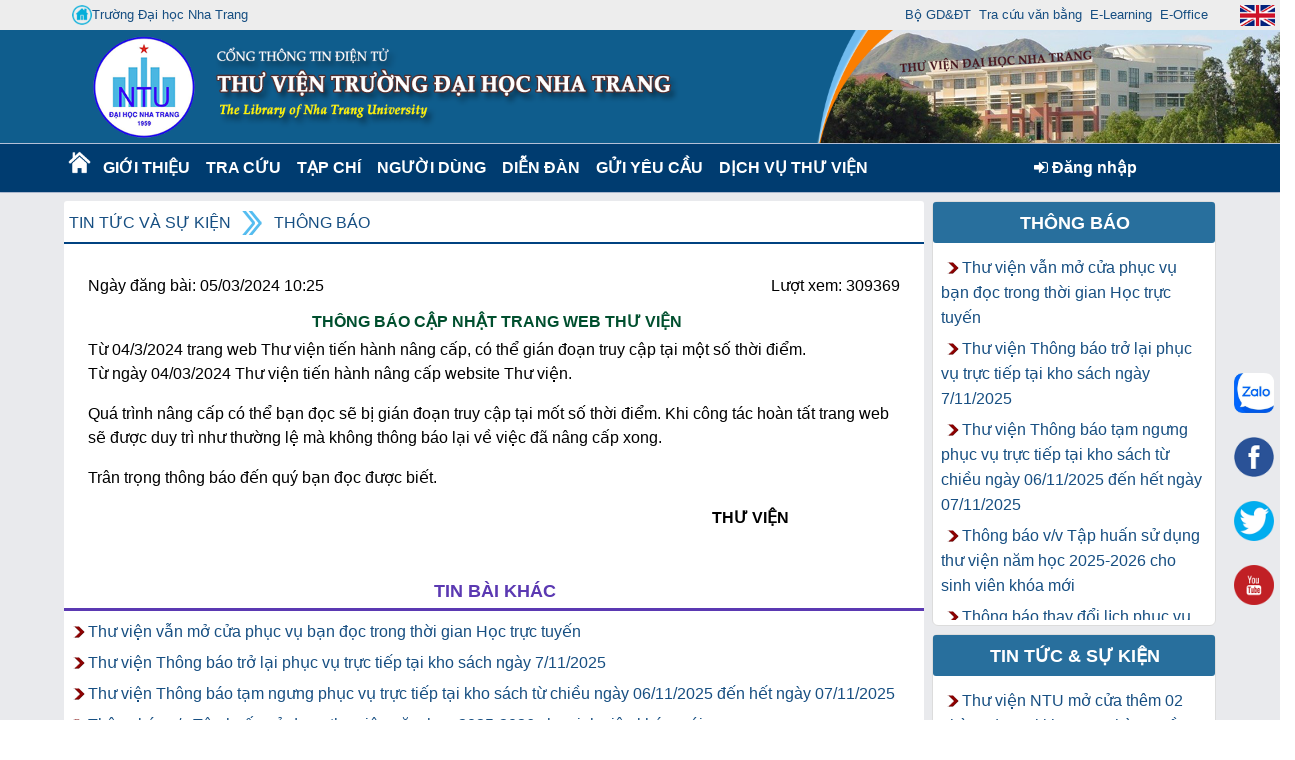

--- FILE ---
content_type: text/html; charset=utf-8
request_url: https://thuvien.ntu.edu.vn/news.aspx?bookid=223&catid=2300&contentid=467
body_size: 37110
content:



<!DOCTYPE html PUBLIC "-//W3C//DTD XHTML 1.0 Transitional//EN" "http://www.w3.org/TR/xhtml1/DTD/xhtml1-transitional.dtd">
<html xmlns="http://www.w3.org/1999/xhtml" lang="vi">
<head id="ctl00_Head1"><meta http-equiv="Content-Type" content="text/html;&#32;charset=UTF-8" /><meta content="IE=edge,chrome=1,firefox=1" /><meta name="viewport" content="width=device-width,&#32;initial-scale=1" /><title>
	
        Thư Viện trường Đại Học Nha Trang
    
</title><link rel="shortcut&#32;icon" href="#" /><link href="App_Themes/ntu.ico" rel="shortcut&#32;icon" type="image/x-icon" /><link href="Content/bootstrap.min.css" rel="stylesheet" /><link href="Content/font-awesome.min.css" rel="stylesheet" />

    <script src="Scripts/jquery-3.6.4.min.js" type="text/javascript"></script>
    <script src="Scripts/Umd/popper.min.js" type="text/javascript"></script>
    <script src="Scripts/bootstrap.min.js" type="text/javascript"></script>

    <link href="Content/dataTables.bootstrap4.min.css" rel="stylesheet" /><link href="Content/responsive.bootstrap4.min.css" rel="stylesheet" />
    <script src="js/jquery.dataTables.min.js" type="text/javascript"></script>
    <script src="js/dataTables.bootstrap4.min.js" type="text/javascript"></script>
    <script src="js/dataTables.responsive.min.js" type="text/javascript"></script>
    <script src="js/responsive.bootstrap4.min.js" type="text/javascript"></script>

    <script src="js/bibCart.js" type="text/javascript"></script>


    <script type="text/javascript">
        $(document).ready(function () {
            if ($('#table-admin').length) {
                $('#table-admin').DataTable({
                    "paging": false,
                    "ordering": false,
                    "info": false,
                    "searching": false
                });
            }
            if ($('#table-admin2').length) {
                $('#table-admin2').DataTable({
                    "paging": false,
                    "ordering": false,
                    "info": false,
                    "searching": false
                });
            }
            if ($('#table-admin3').length) {
                $('#table-admin3').DataTable({
                    "paging": false,
                    "ordering": false,
                    "info": false,
                    "searching": false
                });
            }
            if ($('#table-admin4').length) {
                $('#table-admin4').DataTable({
                    "paging": false,
                    "ordering": false,
                    "info": false,
                    "searching": false
                });
            }
        });
    </script>

    

<link href="App_Themes/ntu/AdminLTE.min.css" type="text/css" rel="stylesheet" /><link href="App_Themes/ntu/animate.css" type="text/css" rel="stylesheet" /><link href="App_Themes/ntu/boxes.css" type="text/css" rel="stylesheet" /><link href="App_Themes/ntu/Calendar.css" type="text/css" rel="stylesheet" /><link href="App_Themes/ntu/comment.css" type="text/css" rel="stylesheet" /><link href="App_Themes/ntu/content-slider.css" type="text/css" rel="stylesheet" /><link href="App_Themes/ntu/dataTables.bootstrap4.min.css" type="text/css" rel="stylesheet" /><link href="App_Themes/ntu/EJournal.css" type="text/css" rel="stylesheet" /><link href="App_Themes/ntu/font_greatVibes.css" type="text/css" rel="stylesheet" /><link href="App_Themes/ntu/Login.css" type="text/css" rel="stylesheet" /><link href="App_Themes/ntu/main.css" type="text/css" rel="stylesheet" /><link href="App_Themes/ntu/menu.css" type="text/css" rel="stylesheet" /><link href="App_Themes/ntu/menuflyout.css" type="text/css" rel="stylesheet" /><link href="App_Themes/ntu/menu-navbar.css" type="text/css" rel="stylesheet" /><link href="App_Themes/ntu/newbook-slider.css" type="text/css" rel="stylesheet" /><link href="App_Themes/ntu/photo-gallery.css" type="text/css" rel="stylesheet" /><link href="App_Themes/ntu/photoslidershow.css" type="text/css" rel="stylesheet" /><link href="App_Themes/ntu/responsive.bootstrap4.min.css" type="text/css" rel="stylesheet" /><link href="App_Themes/ntu/WebParts.css" type="text/css" rel="stylesheet" /><meta name="description" /><meta name="keywords" /><style type="text/css">
	.ctl00_WebPartZoneTopMenu_0 { background-color:White;border-color:#CFD9DF;border-width:0px;border-style:Solid; }
	.ctl00_WebPartZoneTopMenu_1 { background-color:White; }
	.ctl00_WebPartZoneTopMenu_2 {  }
	.ctl00_BodyPlaceHolder_WebPartZone1_0 { background-color:White;border-color:#CFD9DF;border-width:0px;border-style:Solid; }
	.ctl00_BodyPlaceHolder_WebPartZone1_1 { background-color:White; }
	.ctl00_BodyPlaceHolder_WebPartZone1_2 {  }
	.ctl00_BodyPlaceHolder_WebPartZone2_0 { background-color:White;border-color:#CFD9DF;border-width:0px;border-style:Solid; }
	.ctl00_BodyPlaceHolder_WebPartZone2_1 { background-color:White; }
	.ctl00_BodyPlaceHolder_WebPartZone2_2 {  }
	.ctl00_BodyPlaceHolder_WebPartZone3_0 { background-color:White;border-color:#CFD9DF;border-width:0px;border-style:Solid; }
	.ctl00_BodyPlaceHolder_WebPartZone3_1 { background-color:White; }
	.ctl00_BodyPlaceHolder_WebPartZone3_2 {  }

</style></head>
<body>

    <form method="post" action="./news.aspx?bookid=223&amp;catid=2300&amp;contentid=467" id="aspnetForm">
<div class="aspNetHidden">
<input type="hidden" name="__WPPS" id="__WPPS" value="s" />
<input type="hidden" name="__EVENTTARGET" id="__EVENTTARGET" value="" />
<input type="hidden" name="__EVENTARGUMENT" id="__EVENTARGUMENT" value="" />
<input type="hidden" name="__VIEWSTATE" id="__VIEWSTATE" value="7O9HVGIy9n18Kbe/[base64]/Sw0ni982a6vQtuh394oIUQWRPOINXR0fs951R1o2uUTPb/PJhkFbFhd0QwLW1QUZE0YoCKMh4uGjKvTRSoI8QoSyF0tN2IPSVE129dCTRSVih8ECIKDakZxJO5U/rDL9Q3PBuM0AuXtT0aGNsirD03oQKeu4K0VjmSmHnwjahIT9NNyf3D1OYXx+UHNqbDlbEeqYvC4nWuYAlGjDapRLMc/1KDu1wEa7fcvCquqLxK6T5ZuVgI90Y9qEMlzEIhaBNCXHLoXUM8PiPTk5W/BakhgRFlZemV5WpS5kDEZkmlMKpE/dj8G4puU/gZhqswStlI8J5JEWpBsCWDv1dPNGwtEA4B82OVt2oZsYbdH8xglvFVPHDRNfwYmhk/mlxsMRjS1b7PAH4OyIveS4Pd8LNJMlwMYofXSCLDXo2/kC1vJgodYpI3m/p3X8wEfl8j+2L+ApXog0o/GaefD+dO3KsrDOIsDAXawMVi4e0j0jdtbeMNX8L0631l+ihpsEuaRm/yykWyrIMmj3SK+0sLXyccoEpmP4k+R8x8FCQX9UwgZktY5mWryrMj6f1v/lp/aL+hSBueiNwDLMnRQDtzNBWbjouP7nfy09WPTSABBUteLwi7naJxvDVxKLouW20Twpy80hJz2lEyvcj3mC4SULOJeZ+v3loAzu9N1OIQpAdbYPJ4AgodA2NywFumuTFS7WEL+L2bKPb+N2BAxNK9Pzj+TNGuPmmMXadQloBkJF4RcNru/413uFWgatwZrYssHGElB+7U6EPanVGsas/1WZ6BLLEiwCHJUjkhNl7757TTIEdSm2pkc9CCmmAaAg64m2saRf/G1RFglfu8bXHXmdLUC0JYMJHbwKXRcQhhGCsZTQE+FGVk9K9xBUs4mUqxSTPLV1f7plOyXqRDiI06KdcPHnwKwwOW7TJEWpqSQYxrQDhhlILhN0aKZPhrMJuXSft/defWKrD3+VWYush0Mjj4ev9bxpTStjpvDrFnE13G/[base64]/CKxkUmYWtfaINIUjzPyTeQUwNi5nLP+S+uCko1yZg5kcG7twxPG17NW/VgE7WUNXlstiJDoAm3qizYdu13J5lFyObtka7WLEGSGGtcB+1tuapET6Ai2wJKPra/GILdRmoDgPNqER+vTWObxsT9ca9m49uNggH+d3UT22obKROY55XTGflgUOGLJPmyiYZnm/gKv8FlUUJHnV4F2DDaQXrGIi3uiYUKOvYjKsSIxE/YsyUhqwn4EbDPKJ3FUCPri0+6lXqPPjvtL3rtW+5wQVbJvhq0FX7WfZV7ujxEuNNSDeIzwsXg4sE4arsmfBaqIUaniTBqepGO+3qC1/c7e9W2aY7YQYfZiKD1GeVJ6p3qozTJsvmp7Tm9hEWxlqxZThQ0yxE6zicBkliIGWjtrWYbWw/G2lQ8cydC/gqVDbchFnu1sfBkd52oC+X8kCIHEJM4w5jJ/L1gB+AOzvMnHoOrOXbOv5Y/ejApwGvLcPSRQIpZlVlslIQW1yqBVHZDLqzbo0PEL6owWOzTHBilidu8E4noYQhouCPP1NPz+N8NydhBbQe8WGud/LsFToRajypuWwxaamykLaL7pLtJ5Sx+5rx/ptM2ZsQB3c8zoVK0QOs4HNm4zBhrMMYprGpP+907PUUKWXunS6I5vSXEolrd83+D6ZVrMqVAwemoruAC8CqerMmeCc9DdgjUUJ6deC1Yn+/xjyK4erm+7X6DLRn2AFNGI/[base64]/wVoiz2+LusxACDn8BV0tQXNk4KBro+xGyPeHc6w6lV7IfxOn7XLtoz0UvwTQ6+ZkRzqXr2BYtAsuT/8reY4GNFsT8d3fkX51ZuKKRWkdmbuWH/gSLJNy+uLrgeKbLfw6BvEm1JRxwBhDSzaYxoGVpZ/ccMcsOPb7zvBP7km40zfXQdUM8rhjVawqIOJwNNcupmEASZdUlQT48UajGJ20mdBeWtyUhj50zhQUnAnhFEZYqWBllDvcqd2AW9G7jPp1uYNdEDEzC/OJJvoCnCZuJZNpEH1pDI2A89lwB2Yy0TrmySlUMzqcZCLe1KZfzrBDGsgqly4TETkM6+GDHwPoIyupPutHELXcSQnKxTCMBUCbdyZYG/APaLegBiRyndIbgkurrGMdJr8aeb+EgNoEgypfxwRvqm6KR+1nFsaFu660GWePyxtdmScRTMAHDiWB9H3kyfK3sIcrs3GZhhzz0wHm88hhqw/SyJWzpCxYOAOSHv+27EY2F514RkoDijMo1ql7mA+G2Ht4QBKdcfxmOut9vpvkOPiKQgvCxE0Xad/X6SlPy99PK3l8KGpfDFUzEx3Punsd3/RPLuPVnRwPWDjwdp9C2EYYEuKI5BLIOLaA9LEhWGwDAk2cf0npN8GrFwYskcl6fWepBh+xJM9GBreUNCQEl4ay4RNnkYIsu4OYxzCq7j/XXEQRzQxjdGiCknv6zvIrVg3M7USc6zYn8HP3YOdeDnEgWoEufZg7qGYp8bGY/TcP8Zu5nXRl7nwPzgLMDBlClfAru9f+8SEo2LGglg7Y2gyqsWSBJ36qfgffAYeAmUx16of4X0L6K21D1n+B8FX3woX7LKedQaPaJ6m6jd5/3MK3skYagDo5ueW1+mwF588A/fNV42XVst5SuOUhNfBqvB3BT9/sz/UT3cb1NKt+69nYnLtvlCinTFHXd2Rk8dkxkSmepagRpehfMaH3hPule07BjENoTF66ZtgG2xV8NcUcPdqPHdhwQTlnvRE9VeYj+buieoXzEAXDFaePkhUXOCXTRBMakoYlev6lfd+y4MulSdbMzbbrCZwY88vzUYp3NdXX5ez0yB9eULs+zFh+Xl/hwaMnBZUfkVnvxYh02ZBFbZXironhF3tUUKecb522WLsMC0SbC+0+7EQiq8Co3NLWtMM+kkYl1upgZoef7UZ6D8DpAkOn8VwAH8cBI9Le4f/UcHEyrtkLiKJNR9nepCPnVbwPNoWLuRxnj+BLId3yKsi2oLYWE0KZmJa8R/8ZACrZsypepGmSSTPronzXKzuOYtWG/LUoIItOYFro7LLgG58bI8xzfkiHjykf+Nok+7Cwt+FyxzPFAKhUNM5HSY73XlM+ixPxy09dmNeWz77SvA9ilZYGWw9mMQp5o1f1LyqXPH2ywttGQNAoW8dEifWMDm2yrwgrDbl91yqLO59yxVZTXXAmUPGkSSLeZT/A1orx3/2CgmSgIh8/IbduFBqzxBBXwikQqf2rKiXVLTiExN7jKXbMf/MjxEHZ0TcJW2Y5/8Thess6++qyKMKeFYR0O/5NUjNJ6bR4phyLgOn/zw3L7X+18pMGNLmyatb0Y3JRPXzKifYzPJhjraXDSrXS90nKfEzsCjOIM92e0La5r86t/SA1kZbd3j1q4NPzCUajkNllkn5B9t7fDbt3y+RvZHCBqZKPwFV8I1fOm6oWeIvcDTdnixVjVLGSPnz/VAZw3CvgQQkHNa9WK8NT/28lWmk7DlJE1ty7hWgxqC/o94ob9v1gEDCpbnDYjDfjmcNhg3GSQ5aGx5Bhm2yuzx/9kCHYShhcUQ+jUDIhAUFYQdez0BehsyZFrY6sI0LbDTdWXvxwnNgsnrj2Pt+q8VPEt1S4icSx64k91bgpuNSwaIBOLdUiCH/[base64]/2yQsnZ7eS8gjkh9mqhCsx2jrDENARFghbSD2pa6QhoOrXn535Oxvhzn9VhcD8Ck0X3mcmFfwyzgeB1ZKh5Ry1e0Rf7YrwvysG84l5zadm0Ki10KUL4WmkR7eNFDYA2URj85X8tvSRBof9T29CoZy/PeIRJTRTfV4UsiLK+Lg0/JaY5bNCFaaf101F6fbOJOIo2bAq3G7FZmm5DuJ4/SPup71Ee9u1nWLG24aSVH6T34Y6FrcPrDhgjQmfXLn/2cEnjsl8Ag6MRsQfGOBdzxKQ7NZMajzj9Y02LirUEa+x9ql30iiCWsE2nzKc3UODdilrU95CIbussDUP7jfKvi+xhI8XtU4T/7DySVx+nijzmn6HuUbV7eXgvsxYBUldeAsQqdkAnZN/xcDaGLINrkbx2v2ftV8Vx0qei2ERArsBUF7xQwRN2tjJ49JRrgM0N1+ATj86taKznzX0arl5c2vKCeA8cBGBuowYJKpphGKBlpFqjdm1e4NDREuuUUaFU7CfFR6a3mcEZZNA0egR9Zq29nl74uDuZPDp/NkKJIViYRoBrNJ0+Ie3fwhh6VZVKemfYOH99ngo88jM8s//QYg7pqsLy/GoHx2yXhpZtsafyV+fxuUIJrSEuiiBsQ3BFebft48WmeflchKLCMVDVql40kRNzqqf8zVQh5HByzk8LzRjFq6LxSha21DC+BYrFTyCm00oMd5hSJmt7XxF+C9fLPg5LOGzRJ8r/JOyDhF5bM/ppsM9itYVi6erbNET73GzzducilC0cNhGlvY/C/eWzqnzS2PT5pIYuyf2pjPmUsIZJN1BrNV8N6uhxJYSHrn7P2xqDIeWe3aIFDjVfNB1VODdKFJJZSQ63X9sJhDjEwuHVoRF6GhyZtAfBim+XsTOwyHWArXFMxj6xD8Pga+qRpjAqslwiAtlMy8+uYJIYvqw3oTiNDYWWm/smhthlEzuzrLcWIW0PzdGskaX1axtrulaKU3z6B7vknRJsCvqkXjL9M5pqV5lbBoVxEc57aY9CC/[base64]/o7vQSY5TuCCGN7KjZi+eXPklbRtZX7WrA/cHe0xlYfroZ0LEb0MeOu3thqme1DisWquOZn/CTignyuhzB1CrwFpZcI6Eh7mXtJ9AnIqtNQ4o3tJgYvwF8Av8/KpV8/pNIWd8pI3Y1fwMBSEhWZ7yalHVlbP/0jDyMvOfsPQfTaLEfKPNNsUmH6BAaQ5iXs0oo8gGhEAz7YEMM1suFQHoupHoHD/fHjF4PEn3SNQhrxY6InxINu1OgniRrdlp4FMdVWkvvDKYyeUJtskju/FjlklFy6/EYDwr/JMH0F9jPJRHt6L64NQc2AMZQeiavWu0f1Xa52P1TiXXeooqXpiyoliTfjBG6PXErsEHRUi1soC6/1vjHAb4HQ/ppKiHHc0KEUUP3WBAOJr8WYobnrKoC5h8xA1MVCEYXfOlrUwLgdHBl9rUooVbKVhAdSPK7YBKr76aGgNsM0z919edRl6aTYsD2D0fn7FZss55degp9l2+Xxu9j/GoprMVItcu/6CPmhGY7JIrp7hd7H0JpICa5Cbv2kTycWRseqxN8r5KX0kgMvntlFuuLUOqooiO0GoYNkf3WeOJAiPQEI1p5/CWyVsUSPTZzACRP7wIXqaq2qOqZBIIgIf7FQ108f4twD29rNoMQNQL7URiS3WwLpTQ0J3S8G85e8dHUsodIxRb+1Jt5dD5WMV0P6sVAOyRiJ8AxGiIY4bPU6rHNjSp+AWjRzayCJAk7xro3c1wn0G0sFH+P0brB/GAuXPwzHxN2XExTX/zhwTUWSAETTlQU8FyLicR5fFXn+aXfdW7k9WjnrbUa4dkMw5faThhwiNSh2P+5oNHYitN4qaYwVPkyXZfjpzYFvb6NhbGqtAMnmS6gVVTHV/QeKGzDOuF0aFw0NNn5uOPfFsd0813kACxNooJUFQq3MbnrobRXv7NvaaNJw3RmG6MVqGD3lz2+JwLjBpv31ZjdacoykscpXxDgaDHVGNEbXCk5N4/vke8SlTY5MjWg2u/UcADfbunc5akjdaPeKY6n64MpqLV//ucZKKZCdQAsUUg5fugPkYcYcl1GDdMxVDaCK/QDkNNjt7jIwiyVMSErCDAT4F4U4OSY/FHPfNuDauu6vtYBDRo0Hop2sRWPbTnNHkdFvuNErHNHB21JU5CGw6BZU4+q7Aqadyn+Eop9bM62zXTncet7jB41Ewijbb7biJTUQ+AcwK+p8UIeA4LYBGDcz4kddoahWhiY8E91Q+80/4efSUSWR3BbqiomqcBnTWMKTXgOqAY8oIcdNDiwivjQHhYYo7wzSPibH/02rUxgqsCyA+7TOhF3/S+907hIXPBpN9JlsxLPhpnQY/0dcPGWheWQAF0uNeQ9bd8GGl+Hi+JP8wDTeExwNNbkPzt+4uGMPQmcvF3qNN951NEAjiv7SfbGnrN680XP1nNCXh88yy/GOJwVgCjWSiKRR59A/2B1+K2Rno3nDKrDgKDe+n6tLjqhMHN/DmKG56CjC07n9j6exj33qoNEW3VHXfXXuxq04kjt7O0Z0AORd4OWX+7CmMJAXKz5m4yZv91TEjVtU6haJLvmwmSS/SyNqOuNsU7jy8o641X/2w2SKfzaFQyW7dFhP2cTQFkydGjoDKxpdTekt0pGaOPBwDytQYxiWljFU8y9jGDZwlTBp+AIuHjbJ+EEYcvWnY+LivM8h3EPt4miMfw0MBQRsGqd9GjIOJgx4M/JeMh9bUzqGIoKzFFRFoxEcvmTHoolnjUdLXpZ6V6ubXeeu6jXzjC5GMsoyN40hm88zck4f7e6XXMcMmPFhAe1YZTZfAA8CYS4K9tgk/+C25LzEc9DtYIyh1Eq0JoA7tMabKsNNIEsAzpWB9HYanSfrIbPLpxoKZ2AUheg0InnPs84Rh+3f4ABiRgVMxIreNMxgqpcxoxLnLnW8uPAcy+hBbO3VNGQ5Tad8ukUe2OZ9932y5QONn4DvIDuaPOAmYRdGMaTKNYwgc9q3HoXvapsmekMG/nPDisiHayMhMkGsSNtyzCPz9PCqVboq5WfOClV6NCDnfuVScxEJrg5ugoLPZm2kR5slvhbY7/YJQ6ay4unOs8b7r+TlzxG6XVECuRjf2bLqpE+c4jP2M9CcU/eS5u50pqxrKSA1ZdfTdtWuSfyhjR+O9RPEoAhYBJl9hDfJuQjLtpfFYQ5x3rQsgO/R4TT4+bnqM6uXl/YJpP4UzmDGLppXdShsdJ1oy2Tyyx17lchAtrnJ2ruplZC3ameDj4S1m3UWwJOQaxhHYmtPsFk72W748xOi1/1TslK5FZnrB7MejiF6x3YLNsFkZ/cBiuDJMprgVVPl3fxOZksx2dqCZ+A+C6pQk8hy8XGTUI4+GFOcyxGHxWKowGu7EtXO++Cb6yueVeRJQKUXXNfDYSGucXIcVV1OH8pkZahaX94h7yPdlLlKHcjZkm0XPDVEVl3/GEOY/[base64]/i23tx/E9ZADlr2d+Hac0W1SuEUlAZa8HyPtW0CwAEkFlWIqsTD11ZyjR82R3me2ou8b0JPZbdNt3MhSeO/Ym76lWKxJ46PvpoxRt3GOQuLbA8BadVOlyyGFG2at/F+nf1NFQrdtl3RE90+0V+wkPYPq6glSyrJi7T2m03rLPBQ+LzWOx5kfcCDcyzz6tzdeADoawqjxddp7mk5fr5upqDXvo9qNaUQc3CQlRe2SbLPOF1x4LYtVj0Jwc2P++JUpNFfwDwPRWgKK978ZabBU/zaElswsmW6ctGde+2mTYPbPRo/Ptlolo/dy0CWGS/tasNzKh69niNaE0qCGvMHZTQ753GpKpuwKJ8q7puK10zEeRg8wJ9ItysQ263CUP8y3VwbN+XCNW90WVCNtYuGiHpTbdHv03fdcHQUcF1yhAXO4RtoSLCuHnXlPnFAM0A/[base64]/rdpMTtkANS25SJjRjs+7EpUHq13ES9ZRoTP9+qjJVS5+pw+mGEOyMFmfgFH+QT6xxfvjNnMIoUdM5SjRaeXAf38nt1JrD/VXY1baeF1g//zNpBDFV9YY+yNcSd2xQ0JJS8inMzZpqASTIxE89toco70onboBnGczDPOPx8nQfK088pZ6IDULoFoCXtFUYHBOJtRRx0wNf7rRR0v25oPljKxhrAQM9JSZXJ2JyZuIXPkmqjc5H3pmNUw+02joOdxOyCJfIeXr/FtsatRYyOv1R5IPDY6z+DBspsQBhXOqdRtnW9Oy7dbuyuX0FxQROLwaBjFMSAUlxjrRuJMI5FrGnNikX/7/4OPJ3yvwUiJj7m0t2DlQmWzK31QGG7/yRRboTfejoXUvK3LhBJww9cbtAVYxYeOtd0tq9WhMD3QDPZncCGFqigxTU5A/7SMIcfZRdlMa4WCmv+IMriF58eCMz9qNq0OAmIlkLQuDBiyq7tx8Qxi3FS1h+JDNdXiWCrxQow6vXr+qOnRKwA3+olnb2dtGvXTQ8f2ofNBUq5diapzxmGXE0uNDlT5RSXbxzWkIFor/tF6IkCYc2/URC15JTUDkd1r10wjbrkk8pJ9EgN71rHGNsBOXR2XcxRBT/LZYF2Zc+gb3Xn4m/BFghd5dzVyCMa5ALj2jL8MNsKqaBWLbkL8oRsz8cKr0OD9+C/PSh9S9PD9QbBfkQ6Ggg3YdNKjjfJxKM+UJ1iwXJAo8J8EAf1CxScSgTGD+fz/RSZeq0Aef+lPRY0g1+RjB2KkPuKdczoPdDSgl3QoH5PQ/DBEUYuo92slsnnDlxJy4UjD06vJPkDrS8VD1CkFUDC+tp5n9mV4XKdqLtE/Ahr5/3wfwDudQ3HvanSB4zOEq/8iiA62uGQCMHIaVS30EhmyJ0K3TtuYjr8INFM9Y4z55J3dbQhapUFUMAxoYryTE/iuv6cmqw11OmbTTY0yLznMNHeOcQIyGCsueH0n7GfDZxRshSWEDq0oVfeo9WSAT9f706bjpKQVRn3rNMMppHJBKfoDMHD/p2SaG4E+aEzykwksVhgk7yZrWXPEz5GjdzWEwQtNd0He4jRXrKrcmwnyK9kDwIc0lV5WzROllE8FPsJUjoOxkvTrgHLrg9kRRks5TLO+pobSNHT0URv6XF8iHLYcgrYDuMjcF7uMpWZnNIhhdiIRhcblhtJogNMRBT8FRuYtAQ/uDeq8q+Bu+gjja3PZtB95Fd4NdZxRKTxKHtmIHFcR28KXfFUUj7VHBpt5hrmL+YHJJ35a2un9H/PmT+VrQMTuyoi2E9FwFAue/sYJN7LjCObCTKrx0W6KomxE5sobQxLok3lSwkpAB+IKFjY2NvfZLNPd150HG6/bCdY8JKCvR0mq49H88ro5/6018Xl5FRVxxkBCydBu5VZTg0L/sWVyD+Y1ECG8VW3/fa5+twgkb8uHM93mXEeEko+KhqYm+loIijPwRRmEezs6b29PQEaKjGHeeQxgmcpHLl1Wo/SWAjld95eOCX7K4Q1byl/iq69lX6XDVV8rxr7H6q09ccYO58N5Z2QnvyreWoZgPokechCjYbrVD2JfT2z6IfeL38bQyKxO3YOT/41nf5Blmnaw/JvYy4DE6uFqlJeygQ5BqtgnFmUEpo10t48jhLjpWHCp9nBoluRaGbau6LMeNb+qXLP+Wu/c4F+XlHEUJEra/KJYudXF95d4aFWfepNJ9NRJkBDh42U+8ypqgewuHZpOna9jMu7Og8dUACFaCtQoopfLXlODQI1QNK16a6tTVdhlndDBrq2nYZ4+Fbtfy4x18z7wFsUwXkGtHkGTHmahN/v7skL8sDree2btIvvmxO2rnvrWZmQfkFR1/2ukTxwlfMWorOxSJQa7l0Xb7BBrWsl9e8aH9/qnbStI3giNIRDzfGpF7pg9CAQZmg35xo94510oCeHIBRSMvDKPVhpws9PqTZ4UIl/DoTUOmasu/qGBxLEzNePeHcJAp3bFJHO9HWd1hMQ7ugKjL5KPPJyitwoLo1ki8/nqCDoQ39In0bketOFaXYD3A1t5Cjy91n9GmCPJzanC981uy1KJkXT6us4JULbV3aVjWVhbUbqY/crG7wqwRF5Rvlo/0YrorjsbbF+rJsx5fGV8zwUyCyux+c/IA6CaSbPQ4RUuocN/ENAyKUdIEi6GFYMBs33RcoR53x0NvP+EzhRSS6+ojFRvzYN8qXz9qxxXkLf7sYUX2+q92RbQT+U6kLZDaVrmhDjzPIAMY1EWwylPwp8Ke1c0YTV+UK8Mp3Pd8DdpoN25pIPRMbkX/ARdFYuiI6oEl9T8CeZvUU3JHv747njmhT1V88OH9XR6QImOjbAy5rxvcVUYvRcX2+MwugpcGnQ6HKnCROeVC2/Tjf9xQpuFbqWnJoSJnytGLrULP+AiAOUGcvu77n4fN2TJZKp0XUsfHC8S145wh/OoQIoT44lxHHzQ0muw41JFzy3Waa6v5LjuaRpi8O6Lky9y0jTura3dJvDhzrAWLEzw/BYSGBvKwUmi4+APhkyAp1uBy6u5xn8DytZzgThhR1uobcq4qlMMsCHCvvPW7asXPemO5zOocrDQOwjDbmiJP2BFRm6ZHZe0Ce2Sxt9jOJWV9J49R9UfV8/sBcPLxMJVdudeNx4ELglmzmqzmDrtVRUeytKl3ubUyUNT/c7uFFdAeFWhWnoP1s1RSOm94DGDhuUX5TZuFheepcX7bgymH4TpvMcyRJNGnlOzOXGK6PAXXXUreNFLfDH7wsYKP/wy9IilsXe267EdoxyAJawfwLrIjcjwlcoE+GELGi537oB4IeJ8U4H12M+fz1dE42hGt5Icc84knBvvpgdWizYbGb8e0iqPSJMR7IOiWOmY+CVbpJ/hNT+jziyZBaINElK6j6EpdfRzKDWOtlpg/HWRGhUm6eass1cTwe4EYsMHbMmElZI5x6/kc9fRTfdBcka8T3+uWEu5AWx4JfT/LaQAatGqV/kkIBS6+27otIRrsiW5EY969wEKWfcfYCFYQfeWUEA77wC4nj5ERSpXANxJMPtzCprOpwg7sAwq5hEdwvcnWR/bFkMMuBl4NL5dwT0OnsS6Ed1kfJcAHzeNqFPapbv0joDTakMxH3Hah4e4/QJPG8/JS2i6hlh831FzlPU+uZtCprKdUnvJEHd4ctCReCtZtescctOC0zScfJUroedjIZYR6S/[base64]/Vth05Tzxl5hGtPIyd4Y0OrRK4JrNMBkIjePNEpuokzidligj7VYLzR/TECHIGpLU8Yfjze1o2P0m6rqd6b/K4lSxsiT8jvpxggH5f7vDilRQLGoTCBf9gpLF5iksw2GS+7ltSHOM3kS9ul3Icpa6x0c4XmNKt2vCqmMzyovNmwqAwICcYOkURc+k85X9cpGQbK+oIHzLz90n0ML0VkC8ZrxKtyKs/C8plVygjNCNYy9dsG5kn1IidAfOtk8x+z4WpuIxhDGGlHYBm0a9AKRNJTXuWfsZM9fkA+bTuIk1XDthhDT56d79G+drA3/cnXu2CC+ygCVAcuepYaKkvcMEEtWRTWsWcls4Oii47kumqpYWl+1moau8NJNzk5qMIccONI1Ftr+1RSeRwbKCiFoCc3dhfreUeP/JYgWxlMBRZFRphBdKbTAM0kfCAUesSEM4OVhohUil5J6L+oJ7dfIWW/bzrXZzDFFwFf2UF3y4xWkX8fH+LlqpuaWzUYAvJIG/eycgi2haCElnGbJq6FEFS+W/fX9e+Qj4a4MWa/Ua4QvaIj1Yq+teSulEaDSRZSktS034HQi2Mq85gbuL4cmyhU9oR53vaFgbwuWkoO/fYI/G0W6Po3fwtr5DlBWGLypbyL/3VWqhwZY4g6IySe+O3ZDU/52nQG6PEHFIufmdQ/w0vY+/gLOwqc1EfJsMkwjtrwH0kRRW/lCTg2GbNP6nwKp0HRu9oe+752l9sHCUAVT/6zz82rBHeef1VHhoFKm9DnS/t0E5bGqXvmQLNcUoep/QBGcCZzcdv8mURDYF31jeVl2YfCnRJ3Sgy0/2c+todJeQqVyl5j6CgQSc04I0KGyAZFvDgzQXBjFa6tzTdgArMyx2u8R0OS7++CQ67hGqQSD0RbAh84mEjfKE7HuPAtlKKbd/S8xAPWG315BFaaGc8+wtDc1zY5HAdAop6iSdesdbRYqx9ClmGQ/[base64]/xEvcAT1W0KAYVEykaoQUviBtUhoGbBJ1sMVRGsTUNndt8VjiVC76KRTRiVTVE+Zz/ucXmnnh7IlRQXVogg/nGUlORNJa5xKvZURx97ly/9FI6sqQDhO493rbV9pGZMdDl8T5fjnVXPboksUV2dszUBx6miCUI9l/Yfi2Gpu8vRLzJkL74G5YSS/sBA4zbvq0bnR+hGkEO16hDXgYAzDzFJDHU3sfco8Mc0gORjE4ai5J5CNw4FSouyA+QEbe+Ke5L+8Op+u0BSHPL8apMSFwMreYoJviMWdJFAeDLz/6NX/WME9vPdHI/MNbYDa7Xl8kZcAxNY4Mu7Es0tlAhJZ8OHUPmx3reNuof2FdRDwc4eLc4HB4ovSkq0HAjwjHfkvQQSVq7NHwXmUFFwo6NF5Fr4oizgwt2q15igqNbEZLuU8pMBms0lRSxCRWT41guBDvdwsDy5nZ1k9+wPilgpMAOSo3KN+I/oM+zraFSgX/8pYLfZUogBQ2AOlnXJ4RODEAWn2XrWf2PRaxVkYGQlAz60FWmJ3uZs9cBSrLx2+Ng4EKT92yKEZV++Xu2M33ZwcYDFKwI8DCjWd61goIiQOXlbZOdBugGgoozgDsqW+65k3pnrTuJBCkGCRCR7jLkaMWsahNayu37w0O2w5uMUr47dP+JkT9zZ/pg6A/YYe7ehSjdI0y+ysAZwwp6P5HRJGcAywNIpvGKXsd7KI+gsb27mtT95E82tBn0tNyONDX8wodkOYIOovMdILoSWtoP3l2FagxYG30QNuXbuRXT9LOAggzjj+4C32Sgf/WL3cOr+FyqewZ/[base64]/f/Cl6UMAQlddeUe3jjABQmdqttAOly9hiXTFbhc8AHrkRzzLZp2p1cICjzehu2/D+M3Ev81xkSbI6uwA/D+pApUbJdFC3lgEChjjybHnfoyjDCp11SwYyUDl81PGQH5G92j8uKaKvrzlqT1dlgLqxWwmaQ6HvLQjTq1AQxqa54Le6dz59vWF8QRTf26wjUqCp/[base64]/9cDdd5nvwjF8QVXjdys+B/37rhk21gkO3d4Qj6dV7j3fwyFcDRX+XsFL+vGhpFUPttM4ubjVp0hvj9QSpckvUTlWIEWjKMVZp/Iv1IOvNMZiv5ekbq+9P4ai99zTS8A7JxT1M4s/eij6sJ/JiWc6Y3m6fGM1R89UCDKhUpmmNzKqSQ+ucUsdpvvIxAlwhs/0T3ZnljtuQL1lPo9u44Lkilhs+F456eLR2MA7FeU+q0Wn3QaYxaFp8++Yi+B2Mvqj9+C/UPyI46fHKY5G33C9hzWF1tQULME+T9rpKLBkckus/[base64]/ryVDsACuAWJHL32x6VMBotwFj0N9hJS3EgYTNrBbFJgitKqq7sVIgxMP9n4z7XWt46v8g+Ji8MOM0DcepcinGEIpjzgHJ26F2LP3tSpAsHrbxPNWiZkoM9zy1+uxvHGkzPzMmWS9DF5XB0r1YGop7rKGtkTsH6Jr+pbIGbozk047+62jGCr2KzpvMMAKQ4ds/uIfG3O438PfxQuI/jPHPwGAOuB1svbZdQzEsGzSaNu1Nj9byM8RqGjnrHK+GuVu4mn5Z1mZcPYMU56rBTUSJf+CLU2EKCSlKvgW2/UcU4YRpQWp2pd6oNYxLB+ZGd6pYy1flnPMD+ZVmxj3afgybgy58KaJod9Wb8uhl/DUi4zG++k8XCIeOb2aSYooZR9cR+SFeniTe1upnBz82D3iq1hogu62nqlPGlm1+zy/5y1FzfeE4AJ4R8hzeH3YR/E5VuBqJZerHPyeb4ECtsKSC8VxMi6/efKaUQNEOkLNnVpzu/RjYiLj9JyZABpfSL2M3JVScbu8lhjfi/xkdfLwsWKFEqNl0SfRFFr24Vt5c0h6L+kwV6jCE7E0lg89UcAuWcJ3IuMQBhThBRcnPwLH5WFDNupxULSJyAj3lLTCnSuS0nnIpGYd0YelF5JIwm8AlZoJ+UJxVXMK9xkUk2w8wV4QhxgjahPum5isUk77u7JsBb/NewEHk7daPJsbdbG8unRrU3WUI1IDuXnD+x/1y9KPtJMavk6isaM7qWvgcU90EEILdaHYAxKTnaSWpJZFLvqu4xTVF0Ym3S7pkfzUVSj8Mso7xo7aufKNJXZUT7lyobEz7hvYiNx3jLeKFyb5WRGv4KUAG42Hlz2jW46Gr/XzbBCHnvrYsi/OCwwh50lSHr3FXKmAIRJeod6BVrmWazf5QWLL2KLl0mRuj7x+J2tRuaA7QP/z5FaHL3xKxbTiB7Vo8sdeTXzW2ILafoZs8NhicmXNWpeVsgKTdOJQ5GKWgHElgGc6XER/TNTlMnqtQ6ntIPzykJ8cXea0Q1M4kv8QvsQ+mb0Mq9sCw5IyQlA3od3611o2tn5PHVyMwwySIM+6SJiFTboECKCSIhNjmENc9c3eFJsu3kvvXlD/3DGTaKPziUFulma5R3DoBHx00sny+X+HWHp2IDzXm1vmKU4/zEHgISZKUhxqloQSOsvYZiX8D7Ifh0aVkXBstCKLDnQSImypgE61FQaNgmqz4FHVU195gFMQw0h4b9f8ojlIl9b3GS9e0Y/vXYbPD4PfPYSG897qKfW88WUgc04w3erNmY/PWn/MZenlhBRVuWsUU1lXf4yI8CghaHNgKelI1oerhVHcMXpSTW90UzOg37UZ4NWEhbhW29KpRzBxhdblgBw7Ycfk9rSLdeVPYP15tSjrHXUbT64gV9l9MvuWRY8WxgiEqoQz6jtI93mRzReg9Xnq5JhtT2oR3Dq5/3p3LEQy0lfwa7bztd6gMJD22Jo5bmJOJvSFMsFttqOdKKHd6qT80iacET7sTrzixOCsC1bIbts7SKltxWUhqzKdSza9p/SKTDApLQuYNYFUAd/eDmGoODF6vkDFLs76PKtvZHTL3KOvZmkqaJgUl3NpJ/DrK73V/pGYmLFDfJR/4bNJq28rP25SRfGG7hxCAiH6jTpQO/Is3rdXHYVtqRanKLTutGoilEu+FyiO7DpFJsJKy4bttgOHAl1SS+g5/lq8uy51R/RM8YZSx4/PicW973sw/[base64]/9d8Oj1RqZ8EOy66OB0Lej5cC+Hvz0OPLHr3D0lInPHP+wgnqWC2oI4dK9LD6yd0ZQr6vV0rsqFGjSrgb3zPfhYSAInnmT2lENsDPgluVhbsK6ju7oOCZyIJhnFR6a2C8fwaKmKAuwFHmImzEPC5zjhegkzHbJGAsMCCWt2s7T6laEZDukQt/AEWLR8Gpb1vtjjpDfRp7BAI3AfXgJIaizK5noWajiJTbXyfp5d8AmNigHdSRTGNGyaTBIPjqoj9lYSw/WtcPwdLPXiqVzo23ItejZzd5kXyLi9DhSmk9Ra3f5s9lIPxjoNV4KV+pwteHehvmcwmxI/g1jqV6yZaH36JgBFf+YWY3L8NHKtwJdcvDqfPXttEEsrPEFCluuRQt6xXbVIaveC6jTNH+cNSf7HCVF74VyVGy62mzM9tdF9b2O/UEjDbWn2+yUHSxDdIUEBN7/lNlP0dz125mW0ad7IzDXkSZK3irXLPQV7FR0EL71u5sRPV5sK6XBB8quYRbJ1oaasUpxL2kmQ2z8eFjdLB9fQIvIMN9viy5BBABtT+jQEamCsrnxrSyKEreDuCsvJ9M9VYvTTCU+iWwjPbWmzHYApT+iMOPoou+g+opZh6KQURC/kpb4GwfTpQS9AQQs2Ut8xtjt6AVtbPk8aLG2Fb6lrVmW6PWAwCF1/z0qxf9r/hWo+bMrhcv34fH1Tngyq7E1dGeMG5A+TmqZ3AqE/3V/jRGXJUwCV540Kr51w0ol7QG82AO1PZW3/r7FCu1C+vvNcCxGqMk5gPG2Rdt3PShXRW6up9eUk/[base64]/PfeNsyc6N4AUvAowLsqJKoZyCFPTakJ43K1dAnun3SUOGTtFwHutwb348ZcK35QYhxgdNCrBTa3TrQpgxslYhNlk3lTjsf+fnaxwsCAilkq55YNruIBgqtg5fGVU7c0iGmsW3Qlu7qltfJFaC1gn5XjSnNb2V4xag/eTN4h3YzniLKw4z0QyiXRSy7m2Qy8L0jmPHoNec0fRf6CYDhPSdKI9xZbnEEyuclHz7Eqn/69841WV+L5XHpGI360LXM+5hmDPusNxs5ebThscdIFk4B2fSRNYRrVLuRrcDh3odCb4Y5t2kAnzpTM4PRf+qM++k5rP4vNw00VyULB3KByBVwy53Nf8yCK4fXcsJvSKiONtugY385c6Muna6xHa1vBb+IL6IB3B7CZ0eXIvZzLN/Exo91RcEIySyFua74ZHQJ5XmQK+HAd99Ug7FPE8QEWmiyyMpbFITrI7SwMHqqr5CpX76HzKe/mjcvLe9pxs8cVwNfrDAroxDicZRzxVVop41s6OHigoCpjnlqAADOerJFQ8jje0sBijq7HZvujgcAq7waZ9Y15VS7MkzXh2+W/Aa90DwPJL+VMWUOH1ZNAY88kgI5yJZ3XSY6gtdqvwYzsYyEov6XtR5SQLEvuJUMez5ZDJz6WrCFW9lkhO5Im/3YLg+HkXjU8AeF/8Wfrg3HoTvSPizcNQ0nXp0fjcwiKedt4TJHsnKAU8o6mz8TNT/EUWUlkCyVyytz3NC3WJS6DmokODXGFubPokjf1XCGDYo7cBa9//IVrTT4S3gPxFv+v+6BjLResjEhsvFkdBCjan6VommN+SJkPK3Kd5J7mKeqUL7ADTP0V/mE0m6t/[base64]/kSvp2s1f0FOicfKAdAh5yQl5Vu6apmUE0IBEyMYtfXMbwrcrJPWkb6gZwSu6Pm3ctzAKinZMDuXbyd9CPFTCwErlyJEiWORYk1WOlZa2zLc2hNH7ZRMXzczXmMcy0fa7OJf3jfORTQA4eliCAJ2ZLwlZ6IsG2LIegAKLs9JBi8vNFdqiaL7wjaVyjIVH+bgPz/vf9/EnXkN9G2/LXJYvOljtF1GrGk2Vy3nf9eob4eyhCpby6RTCZsix0IUuDDldOp6lJg+aUC3t6JbeheEqX+wdraH1wcF7v1tgiuYZkMQ05i3UBdcV/JWCc6BqG3NS48xRE29YTIzHMpL1sO+mkny32+Qp+EczYJkQ6J7bNlT0JF6HsbXBnlrEeA0CridVTRuhz0FLTHbTj63DlJS1sygPFNKdwzGzFyvSrUG00NonRAYwz97/Pu/bvO4JHehPM/[base64]/EMiya/5Xo//p23TuQPmTXw3Ypz5UaLcx6Eo0C7U8L8+DU6nHayNIxuxHF30ci1aiCxwTRD+oBnD2F83iOFbfFkehLoUy2x56BJT+RDL8xlYtct4BZtbxMCeoelsLWqcEiTRnEB6JQQDKAeu38pVr/zpSBfP94cnVof7zz5IpgZS/DtpcTNMVALFOI/qekAeFqQ1VLqzzUXyPihsBEzTWP8/Zl1GEsxuNDLUXLYpwhAhs0bl3rUKqcJ07X9febB8ej+s95nZMjbTMWDfAe6f67Toauq2P9tnX2UPlm7iJtnKD+pmWPlNb2ZNgg62Q0IoaJTFlVlWrJ+UQkdoj3JmfVlPK1RhvLkbSpaVVtm/vbGwf2hKvu5izzeaY1DT11rsTAbezgYM1M1ebMhwWtgCjrVKgKcJZsOqoXsHkH44qiIYOxfIsEupyhM9/0/DKWp1pbhoM+1vY3NiF2goJfbX9VcPDRbvE+6gAnObOChYYEPcqJrK+hz2WwEOfNQdr7DSHaglmdMaYKoVfkhlKf+/WDG4qEh9ciFnj+EKvosUFr/Ly4TlixvkIksMoZW8Ig/3caDL9v/[base64]/IC++Liv93rIVTT3qhtV8OfPHLgpJP3zLt/z2bBZO5IUDNbNUEs76BWMlv+pxrVhnsaglyGb2ItLaeeK6BqK4FzFqyiQh0pgz/ZVExBBhE6+ay0/ltSj0W4gNXy7bd79LBu0tvgPxuP+OsggmyArjGchfQUcd3SJuvqCQlNNXfkqde7pDpE2QCmEyKkqnBv8iykVlHDQHsHMdBv6JS3ajdYcQBPYZPDftisVPuPWzdExkVS8nYMjIPY9Zt/lGjTQhfm84eY/puvlJAHIgRVyVjkT74Fa0cKi0ElNiNA1a/K77nIJRF8cWCsI+oNG6YvjF4mYpzvx6a9EBHuoPC8xChUiaIDiUr/N7jCN+TXlG8BOflEqSuzSIOHbsR9/ZTEWxBauGGv6ad3T0UmLDdxUevnRhTyLl6oNOljPubfjZWZ+ChEjKl7DdvtZkZVfMLexO4btv0ESacf+/zsCRSYYN0MZY1bWqBKvPiqUFapHcWSfhHkl+H9P/Cv1JDj6sf6d+V9thSWylXnU0+doRMt1MjJPgaIrJ6UXS90xTAGx9AXjgU20jSO+sw2bi8G1nM33j6ZpCUccAgP+1zgnW6+vMiZvbazaE45WwUVBucoktkXvqEqUyndk+LAKZnoxpe82Em/[base64]/TG1IfKzlStm1HglXHq6qD7mdcbfytxC7JnTDeXo8ZGaK5Tjk9gcJFup08dMl38mxRY3RpXDG+t6v0W4pbxFUAoYfPx8CQ+ZkhFIrXIp3HaNsx6OtaVygGZ7c9Dur57LYTbTM7l9hK//WLusz5G1lg6fPMwF2CdBxvJ0C+OqQzRvopAaDEEIQZfrree72wzlYgD+YGoA65stZGh4XY5SEWnJvNsBrtDOUpn7iFL31oXZFTRwRkKlQ5v31uPecU7WVcvPouHZGrwQmHqZugJLvH3sgOwlAECPrg/kZOPBb3XIZQ4WWz3VSi54ms8eHg6tfFOugnXR4+i1Xw8HyAz98nsTroE+ibcsLPk66DnJRMaj9GDa9NubhDPXLjF/aWMFyo0aJurlpFhm5mrF89a4s1udRTHBEKVy99HgIhZs/[base64]/SIzjOlao8r8jwCSjaeM1XHN9dWW40YdA8ChEBWwYN3bTmAPx1il9WBr7qsVFX84On8u8ZobUknSRLLCb4TsYpCqLfWfBDkoX9gy+B5MXPdxP4I/bexfBVxv3Ao11gzgJwFShVPPg5mhczgXxeRsDkb6wNNaXhc/nFhJf8ZRJ+LcNXZSDqU+sv+Jx3nT59zZmahAb+0ons49sA/VKPkPGmvn6R13P4MNBg4kx3an633/jxqXoRitMWdvlPIy6UvqePN+hCAHQe1MfDkEwu3kxg9shAXPG14wQ0Q8uN8S2n0nNqgqpB51CxAEHyunh4KJGpEer+h9h08RBpk9e43ayav49pu69PxeGjZS9IKFtUr1Dc/mah4s197+DHKNt8Xpm9/SToScIplz363UP5EJ5mwqjM9vqrAbgNCTmvVPQs9Bz4d9dmArpm5w4fNV+NHlqLbiV3+UU1okVbr9sOhD7BR288czRj5K9CeR082l/[base64]/x1tsFbB1SJknFUtBRDZaRR7lP20uIrq93lr7iIcd6PNNbVYCWAhfDczGSZE081TbQ/vzHmZ72uAXO15xMJff6N5DmWDfielFnjav0ngiwdomToW49KQkFXzjeSMhhaWGj9gS9+hIMTK9Hfm4Kh+WQTsr4QQ0Jm4KpJlMiKSYKLwGxILZUstyF8jSO/AdM74WdqYIZviLuoAUqXq5aPptaEbHWOy8Mmq5bmqXSoEiZ9resJ9nISCkejJRqa+ZsJTp0MXTneli8dQ8Q64A6OBmL4y9fsFOJaJf4unriWdoHJTLwVgB013oadyt2vfqXXokBmHrRbdTY0aCvZiDUP2Xvc3pmIDruKImOac7/TS5RzoPu6jdWyKoaTJEAsUSd622OCh2iKSq9F+z80oXtz0QvxapE8uf/[base64]" />
</div>

<script type="text/javascript">
//<![CDATA[
var theForm = document.forms['aspnetForm'];
if (!theForm) {
    theForm = document.aspnetForm;
}
function __doPostBack(eventTarget, eventArgument) {
    if (!theForm.onsubmit || (theForm.onsubmit() != false)) {
        theForm.__EVENTTARGET.value = eventTarget;
        theForm.__EVENTARGUMENT.value = eventArgument;
        theForm.submit();
    }
}
//]]>
</script>


<script src="/WebResource.axd?d=pynGkmcFUV13He1Qd6_TZPP4Wjb6FfpgJ7JfPZZmDZIpa1tOzODlmZP6h27AGKy2QPZv8q8mCCdi25cdmGIryg2&amp;t=638901793900000000" type="text/javascript"></script>


<script src="/ScriptResource.axd?d=NJmAwtEo3Ipnlaxl6CMhvvFJ1bVHmedmScLshzw02oS0H8Suqoelg2lyR4nXnGvh657M1qd0g1Enq_sTiUJpDjyNInjTE0ZVOZqlOwk4hY5SYOWcY4R0nXFga03ImkWQTue2Zd24OiRLXxZUQzlRI8mULfKto1E577YALSWSoGo1&amp;t=5c0e0825" type="text/javascript"></script>
<script src="/ScriptResource.axd?d=dwY9oWetJoJoVpgL6Zq8OPUcp47UN4-Sf2ItXjW8lj8lDJjiKD_fuGRuBEB0pngWqEFvg9dcjGLEWXCATDgifK2K6wypUf46K1hgYTGhLvEzIqHZ1n4nkYUgXBsXIO2j9kMVHAYvz41ZUW5E7OAMmA3Pq2HJM5bB8H74O9bGRoc1&amp;t=5c0e0825" type="text/javascript"></script>
<div class="aspNetHidden">

	<input type="hidden" name="__VIEWSTATEGENERATOR" id="__VIEWSTATEGENERATOR" value="CA8C29DA" />
	<input type="hidden" name="__EVENTVALIDATION" id="__EVENTVALIDATION" value="UUCls81q3UfAz3fPBtEejX9pMWWZdoaBq2T+uF0FLh8aF2httcVzVk97YdaFqG3+CHTNzoQoOGbxlkulXyBAVoikuxznRjfb+q+ZGfDhJC7SKjvy8KpZ8NBsx+SO32shYTXOVIkzGwuJSA2WQF2dftfVgM6+gs1zVtGRoPxjeLb+ezj1K9EjABadTN/KUDmP" />
</div>
        <script type="text/javascript">
//<![CDATA[
Sys.WebForms.PageRequestManager._initialize('ctl00$ScriptManager1', 'aspnetForm', [], [], [], 90, 'ctl00');
//]]>
</script>

        
        <div id="ctl00_divWpMan">
            



<!--Toolbar-->

            <table width="100%" cellpadding="0" cellspacing="0" border="0">
                <tr>
                    <td>
                        
                    </td>
                    <td>
                        
                    </td>
                </tr>
            </table>
        </div>
        
        <div class="header-top-bar">
            <div class="container-fluid d-flex justify-content-between align-items-center" style="padding: 0 5%;">
                <div class="icon-bar">
                    <a class="ml-2" href="https://ntu.edu.vn" style="align-items: center;display: flex;" target="_blank">
                        <img src="../App_themes/ntu/images/home_NT.png" border="0" alt="NTU" width="20px;" />
                        Trường Đại học Nha Trang</a>
                </div>
                <div class="header-top-bar-right ml-auto me-2 d-flex flex-row align-items-center h-100">
                    <div class="justify-content-center align-items-center h-100 pr-2 d-none d-sm-block">
                        <a href="https://moet.gov.vn/" alt="Bộ Giáo dục và Đào tạo" target="_blank"> Bộ GD&ĐT</a>
                    </div>
                    <div class="justify-content-center align-items-center h-100 pr-2 d-none d-sm-block">
                        <a href="https://qldt.ntu.edu.vn/tracuuvanbangchungchi.html" alt="Tra cứu văn bằng" target="_blank"> Tra cứu văn bằng</a>
                    </div>
                    <div class="justify-content-center align-items-center h-100 pr-2 d-none d-sm-block">
                        <a href="https://elearning.ntu.edu.vn/" alt="E-Learning" target="_blank">E-Learning </a>
                    </div>
                    <div class="justify-content-center align-items-center h-100 pr-2 d-none d-sm-block">
                        <a href="https://eoffice.ntu.edu.vn/" alt="E-Office" target="_blank"> E-Office</a>
                    </div>
                </div>
            </div>
        </div>
        <div class="w-100">
            <div id="banner">
                <div class="master-banner row px-0">
                    <img src="../App_themes/ntu/images/banner_NTU1.png" border="0" alt="NTU" class="banner" />
                </div>
                <div class="banner-mobile ">
                    <a href="https://thuvien.ntu.edu.vn">
                        <img src="../App_themes/ntu/images/banner_NTU_mobile.jpg" border="0" alt="NTU" width="100%" /></a>
                </div>
                <div class="language-flag">
                    <span>
                        
                        <a id="ctl00_btnSelectEnglish" href="javascript:__doPostBack(&#39;ctl00$btnSelectEnglish&#39;,&#39;&#39;)"><img id="ctl00_EnglishFlag" src="..\App_Themes\ntu\images\English.png" /></a>
                    </span>
                </div>
            </div>

            <div class="clr"></div>
        </div>


        <div id="main-menu" class="w-100">
            <div style="width: 100%;">
                <!--background-color: #1071B6; -->
                <table cellspacing="0" cellpadding="0" border="0" id="ctl00_WebPartZoneTopMenu" style="background-color:Transparent;height:100%;width:100%;">
	<tr>
		<td style="height:100%;"><table cellspacing="0" cellpadding="0" border="0" style="width:100%;height:100%;">
			<tr>
				<td><table class="ctl00_WebPartZoneTopMenu_1" cellspacing="0" cellpadding="2" border="0" style="width:100%;">
					<tr>
						<td class="NoPaddingAndTransparent" cellspacing="0" cellpadding="0" style="background-color:White;border-color:#81AAF2;border-width:0px;border-style:Solid;width:100%;border-collapse:collapse;padding:5px;">


<div id="menunavbar" class="mx-auto px-0 py-0">
    <nav class="navbar navbar-expand-lg navbar-light px-0 py-0 shadow-sm">
        <div class="w-100 main row justify-content-between" >
             <a id="ctl00_WebPartManagerPanel1_WebPartManagerMain_gwpMenuNavbar1_MenuNavbar1_linkHomePage" href="javascript:__doPostBack(&#39;ctl00$WebPartManagerPanel1$WebPartManagerMain$gwpMenuNavbar1$MenuNavbar1$linkHomePage&#39;,&#39;&#39;)" style="font-size:2rem;"><img id="ctl00_WebPartManagerPanel1_WebPartManagerMain_gwpMenuNavbar1_MenuNavbar1_HomeVCB" src="..\App_Themes\ntu\images\Home1.png" style="width:31px;padding-top: 3px;" /></a>
            <button type="button" data-toggle="collapse" data-target="#navbarContent" aria-controls="navbars" aria-expanded="false" aria-label="Toggle navigation" class="navbar-toggler float-right">
                <span class="navbar-toggler-icon"></span>
            </button>
            <div id="navbarContent" class="collapse navbar-collapse">
                <ul class="navbar-nav mr-auto m-0">
                    <li class='nav-item active dropdown'><a class='dropdown-item d-inline-block text-uppercase px-2 py-2 w-90 text-nowrap' href='/introduction.aspx?mnuid=121' >Giới thiệu</a><a id='dropdownMenu0' href='#' data-toggle='dropdown' aria-haspopup='true' aria-expanded='false' class='nav-link dropdown-toggle d-lg-none d-sm-inline-block float-right dropdown-icon pl-1 pr-0 py-2 w-10'></a><ul aria-labelledby='dropdownMenu0' class='dropdown-menu dropdown-menu-level1 border-0 shadow p-0' ><li><a href='/introduction.aspx?mnuid=121&catid=1000&contentid=4' class='dropdown-item px-2 py-2'>Chức năng nhiệm vụ</a></li><li class='dropdown-divider m-0'></li><li><a href='/introduction.aspx?mnuid=121&catid=1000&contentid=259' class='dropdown-item px-2 py-2'>Nhân sự</a></li><li class='dropdown-divider m-0'></li><li><a href='/introduction.aspx?mnuid=121&catid=1000&contentid= 175' class='dropdown-item px-2 py-2'>Thời gian làm việc</a></li><li class='dropdown-divider m-0'></li><li><a href='/introduction.aspx?mnuid=121&catid=1000&contentid=2' class='dropdown-item px-2 py-2'>Giới thiệu chung</a></li><li class='dropdown-divider m-0'></li><li><a href='/introduction.aspx?mnuid=121&catid=1000&contentid=380' class='dropdown-item px-2 py-2'>Sơ đồ Thư viện</a></li><li class='dropdown-divider m-0'></li></ul></li><li class='nav-item active dropdown'><a class='dropdown-item d-inline-block text-uppercase px-2 py-2 w-90 text-nowrap' href='/opac/headingsearch.aspx?mnuid=141' >Tra cứu</a><a id='dropdownMenu1' href='#' data-toggle='dropdown' aria-haspopup='true' aria-expanded='false' class='nav-link dropdown-toggle d-lg-none d-sm-inline-block float-right dropdown-icon pl-1 pr-0 py-2 w-10'></a><ul aria-labelledby='dropdownMenu1' class='dropdown-menu dropdown-menu-level1 border-0 shadow p-0' ><li><a href='/opac/headingsearch.aspx?mnuid=141' class='dropdown-item px-2 py-2'>Tìm lướt</a></li><li class='dropdown-divider m-0'></li><li><a href='/opac/keywordsearch.aspx?mnuid=142' class='dropdown-item px-2 py-2'>Tìm Từ khóa</a></li><li class='dropdown-divider m-0'></li><li><a href='/opac/expertsearch.aspx?mnuid=143' class='dropdown-item px-2 py-2'>Tìm Chuyên gia</a></li><li class='dropdown-divider m-0'></li><li><a href='/opac/fulltextsearch.aspx?mnuid=144' class='dropdown-item px-2 py-2'>Tìm Toàn văn</a></li><li class='dropdown-divider m-0'></li><li><a href='/jetportal/default.aspx?mnuid=145' class='dropdown-item px-2 py-2'>Tra cứu liên thư viện</a></li><li class='dropdown-divider m-0'></li><li><a href='/opac/default.aspx?mnuid=146' class='dropdown-item px-2 py-2'>Tài Liệu Mới</a></li><li class='dropdown-divider m-0'></li><li><a href='/contentbrowser.aspx?contentid=172' class='dropdown-item px-2 py-2'>Cơ sở dữ liệu mở</a></li><li class='dropdown-divider m-0'></li></ul></li><li class='nav-item active'><a class='nav-link  text-uppercase px-2 py-2 text-nowrap' href='/ejournal/default.aspx?mnuid=32' >Tạp chí</a></li><li class='nav-item active dropdown'><a class='dropdown-item d-inline-block text-uppercase px-2 py-2 w-90 text-nowrap' href='/patron/default.aspx?mnuid=21' >Người dùng</a><a id='dropdownMenu3' href='#' data-toggle='dropdown' aria-haspopup='true' aria-expanded='false' class='nav-link dropdown-toggle d-lg-none d-sm-inline-block float-right dropdown-icon pl-1 pr-0 py-2 w-10'></a><ul aria-labelledby='dropdownMenu3' class='dropdown-menu dropdown-menu-level1 border-0 shadow p-0' ><li><a href='/contentbrowser.aspx?contentid=439' class='dropdown-item px-2 py-2'>Hướng dẫn (Video)</a></li><li class='dropdown-divider m-0'></li><li><a href='/contentbrowser.aspx?contentid=257' class='dropdown-item px-2 py-2'>Hướng dẫn sử dụng</a></li><li class='dropdown-divider m-0'></li><li><a href='/sendrequest.aspx?mnuid=164' class='dropdown-item px-2 py-2'>Gửi yêu cầu</a></li><li class='dropdown-divider m-0'></li><li><a href='/contentbrowser.aspx?contentid=218' class='dropdown-item px-2 py-2'>Nội quy - Chính sách</a></li><li class='dropdown-divider m-0'></li></ul></li><li class='nav-item active'><a class='nav-link  text-uppercase px-2 py-2 text-nowrap' href='/forum/default.aspx?mnuid=17' >Diễn Đàn</a></li><li class='nav-item active'><a class='nav-link  text-uppercase px-2 py-2 text-nowrap' href='/sendrequest.aspx?mnuid=164' >Gửi yêu cầu</a></li><li class='nav-item active dropdown'><a class='dropdown-item d-inline-block text-uppercase px-2 py-2 w-90 text-nowrap' href='/contentbrowser.aspx?contentid=375' >DỊCH VỤ THƯ VIỆN</a><a id='dropdownMenu6' href='#' data-toggle='dropdown' aria-haspopup='true' aria-expanded='false' class='nav-link dropdown-toggle d-lg-none d-sm-inline-block float-right dropdown-icon pl-1 pr-0 py-2 w-10'></a><ul aria-labelledby='dropdownMenu6' class='dropdown-menu dropdown-menu-level1 border-0 shadow p-0' ><li><a href='/contentbrowser.aspx?contentid=375' class='dropdown-item px-2 py-2'>Dịch vụ miễn phí</a></li><li class='dropdown-divider m-0'></li><li><a href='/contentbrowser.aspx?contentid=378' class='dropdown-item px-2 py-2'>Dịch vụ có phí</a></li><li class='dropdown-divider m-0'></li></ul></li>
                </ul> <div class="clearfix"></div>
                
                <ul class="nav navbar-nav navbar-right text-white mr-auto d-lg-block d-sm-block m-0 p-0">
                    <div id="ctl00_WebPartManagerPanel1_WebPartManagerMain_gwpMenuNavbar1_MenuNavbar1_divlogin" class="login-menu&#32;p-0&#32;px-2">
                        <a id="ctl00_WebPartManagerPanel1_WebPartManagerMain_gwpMenuNavbar1_MenuNavbar1_UserLogin" class="nav-link&#32;font-weight-bold&#32;py-0" href="javascript:__doPostBack(&#39;ctl00$WebPartManagerPanel1$WebPartManagerMain$gwpMenuNavbar1$MenuNavbar1$UserLogin&#39;,&#39;&#39;)"><span class='fa fa-sign-in'></span> Đăng nhập</a>
                    </div>
                </ul>
                <div class="clearfix"></div>
            </div>
        </div>
    </nav>
</div>

<script type="text/javascript">
    $(function () {
        // ------------------------------------------------------- //
        // Multi Level dropdowns
        // ------------------------------------------------------ //
        $("ul.dropdown-menu [data-toggle='dropdown']").on("click", function (event) {
            event.preventDefault();
            event.stopPropagation();

            $(this).siblings().toggleClass("show");


            if (!$(this).next().hasClass('show')) {
                $(this).parents('.dropdown-menu').first().find('.show').removeClass("show");
            }
            $(this).parents('li.nav-item.dropdown.show').on('hidden.bs.dropdown', function (e) {
                $('.dropdown-submenu .show').removeClass("show");
            });

        });
    });
</script>
</td>
					</tr>
				</table></td>
			</tr><tr>
				<td style="padding:0;height:100%;"></td>
			</tr>
		</table></td>
	</tr>
</table>
            </div>
            <div class="clearfix"></div>
        </div>


        <div id="master-containter" class="row">
            
    <div class="body-container mx-auto">
        <div class="row ml-0 mr-0">
             <div class="col-lg-9 pl-0 pr-1" >
                <div class="zone-space-top"></div>
	            <table cellspacing="0" cellpadding="0" border="0" id="ctl00_BodyPlaceHolder_WebPartZone1" style="height:100%;width:100%;">
	<tr>
		<td style="height:100%;"><table cellspacing="0" cellpadding="0" border="0" style="width:100%;height:100%;">
			<tr>
				<td><table class="ctl00_BodyPlaceHolder_WebPartZone1_1" cellspacing="0" cellpadding="2" border="0" style="width:100%;">
					<tr>
						<td class="NoPaddingAndTransparent" cellspacing="0" cellpadding="0" style="background-color:White;border-color:#81AAF2;border-width:0px;border-style:Solid;width:100%;border-collapse:collapse;padding:5px;"><div class="box box-solid default-box"><div class="box-body"> 
<div class='top-navigation' ><div class='root'><a class='navigate-path' href='contentnavigator.aspx?bookid=223&amp;catid=2000'> Tin tức và Sự kiện</a></div><div class='child'><a class='navigate-path' href='contentnavigator.aspx?bookid=223&amp;catid=2300'> Thông báo</a></div>
</div><div class="box-footer"></div></div>

<div class="box box-solid default-box"><div class="box-body"> 
<div class="content-browser p-4">
    
    <div class="content-body"><div class="pubdate-hitcount w-100 mb-lg-1 mb-md-3"><div class="created-date mx-auto w-70 float-left text-primary mb-3">
        Ngày đăng bài: 
		05/03/2024  10:25</div><div class="hit-count mx-auto w-30 float-right text-danger text-right mb-3">
        Lượt xem: 309369</div><div class="clearfix" /></div><div class="content-title">Thông báo cập nhật trang web thư viện</div><div class="content-summary">Từ 04/3/2024 trang web Thư viện tiến hành nâng cấp, có thể gián đoạn truy cập tại một số thời điểm.</div><div class="content-body"><p>Từ ngày 04/03/2024 Thư viện tiến hành nâng cấp website Thư viện.</p>

<p>Quá trình nâng cấp có thể bạn đọc sẽ bị gián đoạn truy cập tại mốt số thời điểm. Khi công tác hoàn tất trang web sẽ được duy trì như thường lệ mà không thông báo lại về việc đã nâng cấp xong.</p>

<p>Trân trọng thông báo đến quý bạn đọc được biết.</p>

<p><strong>                                                                                                                                                            THƯ VIỆN</strong></p>
</div><div class="socials-share"><ul><li class="google-plus-share"><a href="&#xA;&#x9;&#x9;&#x9;&#x9;&#x9;&#x9;&#x9;https://plus.google.com/share?url=&#xA;&#x9;&#x9;&#x9;&#x9;&#x9;&#x9;&#x9;" target="_blank">
						Google +</a></li><li class="fb-share"><a href="&#xA;&#x9;&#x9;&#x9;&#x9;&#x9;&#x9;&#x9;https://www.facebook.com/sharer/sharer.php?u=&#xA;&#x9;&#x9;&#x9;&#x9;&#x9;&#x9;&#x9;" target="_blank">
						Chia sẻ</a></li></ul><div class="fb-like" data-href="https://developers.facebook.com/tttv.dhhp/" data-width="100" data-layout="button_count" data-action="like" data-size="large" data-show-faces="false" data-share="false" /></div></div>
</div>
</div><div class="box-footer"></div></div>

<div class="box box-solid box-color5"><div class="box-header"><div class="box-header-left"></div><div class="box-header-center">Tin bài khác</div><div class="box-header-right"></div></div><div class="box-body"> 
<div class="content-list-folder"><a class="title text-justify" href="/news.aspx?bookid=223&amp;catid=2300&amp;contentid=501" data-toggle="tooltip" title="Thư viện vẫn mở cửa phục vụ bạn đọc trong thời gian Học trực tuyến"><span class="icon-point">Thư viện vẫn mở cửa phục vụ bạn đọc trong thời gian Học trực tuyến</span></a></div><div class="content-list-folder"><a class="title text-justify" href="/news.aspx?bookid=223&amp;catid=2300&amp;contentid=498" data-toggle="tooltip" title="Thư viện Thông báo trở lại phục vụ trực tiếp tại kho sách ngày 7/11/2025"><span class="icon-point">Thư viện Thông báo trở lại phục vụ trực tiếp tại kho sách ngày 7/11/2025</span></a></div><div class="content-list-folder"><a class="title text-justify" href="/news.aspx?bookid=223&amp;catid=2300&amp;contentid=497" data-toggle="tooltip" title="Thư viện Thông báo tạm ngưng phục vụ trực tiếp tại kho sách từ  chiều ngày 06/11/2025 đến hết ngày 07/11/2025"><span class="icon-point">Thư viện Thông báo tạm ngưng phục vụ trực tiếp tại kho sách từ  chiều ngày 06/11/2025 đến hết ngày 07/11/2025</span></a></div><div class="content-list-folder"><a class="title text-justify" href="/news.aspx?bookid=223&amp;catid=2300&amp;contentid=493" data-toggle="tooltip" title="Thông báo v/v Tập huấn sử dụng thư viện năm học 2025-2026 cho sinh viên khóa mới"><span class="icon-point">Thông báo v/v Tập huấn sử dụng thư viện năm học 2025-2026 cho sinh viên khóa mới</span></a></div><div class="content-list-folder"><a class="title text-justify" href="/news.aspx?bookid=223&amp;catid=2300&amp;contentid=492" data-toggle="tooltip" title="Thông báo thay đổi lịch phục vụ tại kho sách từ ngày 08/09/2025 "><span class="icon-point">Thông báo thay đổi lịch phục vụ tại kho sách từ ngày 08/09/2025 </span></a></div><div class="content-list-folder"><a class="title text-justify" href="/news.aspx?bookid=223&amp;catid=2300&amp;contentid=489" data-toggle="tooltip" title="Thông báo tổ chức Hội sách ngày Khai giảng năm học mới 2025-2026"><span class="icon-point">Thông báo tổ chức Hội sách ngày Khai giảng năm học mới 2025-2026</span></a></div><div class="content-list-folder"><a class="title text-justify" href="/news.aspx?bookid=223&amp;catid=2300&amp;contentid=488" data-toggle="tooltip" title="Thông báo cập nhật Phần mềm, trang web thư viện"><span class="icon-point">Thông báo cập nhật Phần mềm, trang web thư viện</span></a></div><div class="content-list-folder"><a class="title text-justify" href="/news.aspx?bookid=223&amp;catid=2300&amp;contentid=487" data-toggle="tooltip" title="Thông báo lịch phục vụ tại Kho sách của Thư viện trong dịp hè 2025"><span class="icon-point">Thông báo lịch phục vụ tại Kho sách của Thư viện trong dịp hè 2025</span></a></div><div class="content-list-folder"><a class="title text-justify" href="/news.aspx?bookid=223&amp;catid=2300&amp;contentid=485" data-toggle="tooltip" title="Thông báo về việc thu nhận Đồ án Khóa luận tốt nghiệp đối với sinh viên K63"><span class="icon-point">Thông báo về việc thu nhận Đồ án Khóa luận tốt nghiệp đối với sinh viên K63</span></a></div><div class="content-list-folder"><a class="title text-justify" href="/news.aspx?bookid=223&amp;catid=2300&amp;contentid=483" data-toggle="tooltip" title="Thông báo về việc tổ chức “HỘI SÁCH 2025 ”"><span class="icon-point">Thông báo về việc tổ chức “HỘI SÁCH 2025 ”</span></a></div>
</div><div class="box-footer"></div></div>
</td>
					</tr>
				</table></td>
			</tr><tr>
				<td><table class="ctl00_BodyPlaceHolder_WebPartZone1_1" cellspacing="0" cellpadding="2" border="0" style="width:100%;">
					<tr>
						<td class="NoPaddingAndTransparent" cellspacing="0" cellpadding="0" style="background-color:White;border-color:#81AAF2;border-width:0px;border-style:Solid;width:100%;border-collapse:collapse;padding:5px;"><div class="box box-solid box-default"><div class="box-header"><div class="box-header-left"></div><div class="box-header-center">Nhận xét</div><div class="box-header-right"></div></div><div class="box-body"> 

<div id="ctl00_WebPartManagerPanel1_WebPartManagerMain_wp779749257_wp1665128017_comment" class="">
   
    <div id="ctl00_WebPartManagerPanel1_WebPartManagerMain_wp779749257_wp1665128017_divUserView" class="comment-view">
        <input type="hidden" name="ctl00$WebPartManagerPanel1$WebPartManagerMain$wp779749257$wp1665128017$hfCommentID" id="ctl00_WebPartManagerPanel1_WebPartManagerMain_wp779749257_wp1665128017_hfCommentID" />
        <div class="table-responsive p-2">
            <table id="example" class="table table-striped table-bordered table-hover table-sm dt-responsive nowrap" style="width:100%">
              
                     
                 
            </table>
        </div>
   </div>
   
   
</div>
</div><div class="box-footer"></div></div></td>
					</tr>
				</table></td>
			</tr><tr>
				<td style="padding:0;height:100%;"></td>
			</tr>
		</table></td>
	</tr>
</table>	    	   	    
            </div>
            <div class="col-lg-3 pl-md-1 pl-sm-0 pr-0">
                <div class="row">
                    <div class="col-xl-12">
                        <div class="zone-space-top"></div>
	                    <table cellspacing="0" cellpadding="0" border="0" id="ctl00_BodyPlaceHolder_WebPartZone2" style="height:100%;width:100%;">
	<tr>
		<td style="height:100%;"><table cellspacing="0" cellpadding="0" border="0" style="width:100%;height:100%;">
			<tr>
				<td><table class="ctl00_BodyPlaceHolder_WebPartZone2_1" cellspacing="0" cellpadding="2" border="0" style="width:100%;">
					<tr>
						<td class="NoPaddingAndTransparent" cellspacing="0" cellpadding="0" style="background-color:White;border-color:#81AAF2;border-width:0px;border-style:Solid;width:100%;border-collapse:collapse;padding:5px;"><div class="box box-solid box-color1"><div class="box-header"><div class="box-header-left"></div><div class="box-header-center"><a href='contentnavigator.aspx?catid=2300'>Thông báo</a></div><div class="box-header-right"></div></div><div class="box-body"> 
<div class="content-list01">
    <div class="content-list-folder"><a class="title text-justify" href="/news.aspx?bookid=76&amp;contentid=501&amp;url=detailBook&amp;catid=2300" data-toggle="tooltip" title="Thư viện vẫn mở cửa phục vụ bạn đọc trong thời gian Học trực tuyến"><span class="icon-point">Thư viện vẫn mở cửa phục vụ bạn đọc trong thời gian Học trực tuyến</span></a></div><div class="content-list-folder"><a class="title text-justify" href="/news.aspx?bookid=76&amp;contentid=498&amp;url=detailBook&amp;catid=2300" data-toggle="tooltip" title="Thư viện Thông báo trở lại phục vụ trực tiếp tại kho sách ngày 7/11/2025"><span class="icon-point">Thư viện Thông báo trở lại phục vụ trực tiếp tại kho sách ngày 7/11/2025</span></a></div><div class="content-list-folder"><a class="title text-justify" href="/news.aspx?bookid=76&amp;contentid=497&amp;url=detailBook&amp;catid=2300" data-toggle="tooltip" title="Thư viện Thông báo tạm ngưng phục vụ trực tiếp tại kho sách từ  chiều ngày 06/11/2025 đến hết ngày 07/11/2025"><span class="icon-point">Thư viện Thông báo tạm ngưng phục vụ trực tiếp tại kho sách từ  chiều ngày 06/11/2025 đến hết ngày 07/11/2025</span></a></div><div class="content-list-folder"><a class="title text-justify" href="/news.aspx?bookid=76&amp;contentid=493&amp;url=detailBook&amp;catid=2300" data-toggle="tooltip" title="Thông báo v/v Tập huấn sử dụng thư viện năm học 2025-2026 cho sinh viên khóa mới"><span class="icon-point">Thông báo v/v Tập huấn sử dụng thư viện năm học 2025-2026 cho sinh viên khóa mới</span></a></div><div class="content-list-folder"><a class="title text-justify" href="/news.aspx?bookid=76&amp;contentid=492&amp;url=detailBook&amp;catid=2300" data-toggle="tooltip" title="Thông báo thay đổi lịch phục vụ tại kho sách từ ngày 08/09/2025 "><span class="icon-point">Thông báo thay đổi lịch phục vụ tại kho sách từ ngày 08/09/2025 </span></a></div><div class="content-list-folder"><a class="title text-justify" href="/news.aspx?bookid=76&amp;contentid=489&amp;url=detailBook&amp;catid=2300" data-toggle="tooltip" title="Thông báo tổ chức Hội sách ngày Khai giảng năm học mới 2025-2026"><span class="icon-point">Thông báo tổ chức Hội sách ngày Khai giảng năm học mới 2025-2026</span></a></div>
</div>
</div><div class="box-footer"></div></div>
</td>
					</tr>
				</table></td>
			</tr><tr>
				<td style="padding:0;height:100%;"></td>
			</tr>
		</table></td>
	</tr>
</table>
                    </div>
                    <div class="col-xl-12">
                        <div class="zone-space-top"></div>
                        <table cellspacing="0" cellpadding="0" border="0" id="ctl00_BodyPlaceHolder_WebPartZone3" style="height:100%;width:100%;">
	<tr>
		<td style="height:100%;"><table cellspacing="0" cellpadding="0" border="0" style="width:100%;height:100%;">
			<tr>
				<td><table class="ctl00_BodyPlaceHolder_WebPartZone3_1" cellspacing="0" cellpadding="2" border="0" style="width:100%;">
					<tr>
						<td class="NoPaddingAndTransparent" cellspacing="0" cellpadding="0" style="background-color:White;border-color:#81AAF2;border-width:0px;border-style:Solid;width:100%;border-collapse:collapse;padding:5px;"><div class="box box-solid box-color1"><div class="box-header"><div class="box-header-left"></div><div class="box-header-center"><a href='contentnavigator.aspx?catid=2100'>Tin tức & Sự kiện</a></div><div class="box-header-right"></div></div><div class="box-body"> 
<div class="content-list01">
    <div class="content-list-folder"><a class="title text-justify" href="News.aspx?bookid=76&amp;contentid=503&amp;url=detailBook&amp;catid=2100" data-toggle="tooltip" title="Thư viện NTU mở cửa thêm 02 phòng đọc tại khu vực Nhà Truyền Thống từ ngày 22/12/2025"><span class="icon-point">Thư viện NTU mở cửa thêm 02 phòng đọc tại khu vực Nhà Truyền Thống từ ngày 22/12/2025</span></a></div><div class="content-list-folder"><a class="title text-justify" href="News.aspx?bookid=76&amp;contentid=502&amp;url=detailBook&amp;catid=2100" data-toggle="tooltip" title="Một số hình ảnh hậu trường buổi ghi hình của đài KTV tại Thư viện ngày 10/12/2025"><span class="icon-point">Một số hình ảnh hậu trường buổi ghi hình của đài KTV tại Thư viện ngày 10/12/2025</span></a></div><div class="content-list-folder"><a class="title text-justify" href="News.aspx?bookid=76&amp;contentid=499&amp;url=detailBook&amp;catid=2100" data-toggle="tooltip" title="Nguồn học liệu mở chia sẻ trực tuyến bởi các trường Đại học trên thế giới"><span class="icon-point">Nguồn học liệu mở chia sẻ trực tuyến bởi các trường Đại học trên thế giới</span></a></div><div class="content-list-folder"><a class="title text-justify" href="News.aspx?bookid=76&amp;contentid=494&amp;url=detailBook&amp;catid=2100" data-toggle="tooltip" title="Một số hình ành Tập huấn sử dụng Thư viện đầu năm cho sinh viên khóa 67"><span class="icon-point">Một số hình ành Tập huấn sử dụng Thư viện đầu năm cho sinh viên khóa 67</span></a></div><div class="content-list-folder"><a class="title text-justify" href="News.aspx?bookid=76&amp;contentid=490&amp;url=detailBook&amp;catid=2100" data-toggle="tooltip" title="Thông tin liên hệ mua giáo trình Life, RoadMap, tài liệu học tập"><span class="icon-point">Thông tin liên hệ mua giáo trình Life, RoadMap, tài liệu học tập</span></a></div><div class="content-list-folder"><a class="title text-justify" href="News.aspx?bookid=76&amp;contentid=484&amp;url=detailBook&amp;catid=2100" data-toggle="tooltip" title="Hàng ngàn đầu sách được trưng bày, giới thiệu tại Hội sách trường Đại học Nha Trang năm 2025"><span class="icon-point">Hàng ngàn đầu sách được trưng bày, giới thiệu tại Hội sách trường Đại học Nha Trang năm 2025</span></a></div>
</div>
</div><div class="box-footer"></div></div>
</td>
					</tr>
				</table></td>
			</tr><tr>
				<td style="padding:0;height:100%;"></td>
			</tr>
		</table></td>
	</tr>
</table>
                    </div>
                </div>
            </div>
        </div>
    </div>

            <div id="divAboutUsRight" class="about-us float-right ml-0 mr-2">
                <ul>
                    <li><a class="zl" title="Chat với thủ thư" href="" target="_blank"></a></li>
                    <li><a class="fb" href="https://www.facebook.com/thuvien.ntu.edu.vn/" target="_blank"></a></li>
                    <li><a class="tw" href="" target="_blank"></a></li>
                    <li><a class="yt" href="" target="_blank"></a></li>
                </ul>
            </div>
        </div>


        <div id="footer" class="w-100">
            <div class="master-footer mx-auto p-1 row">
                <div id="footer_logo" class="col-lg-2 pr-1 d-none d-lg-flex align-items-center">
                    <img src="../App_themes/ntu/images/logo_DaiHocNhaTrang.png" alt="logo NTU" border="0" class="ml-auto" style="width: 95px;" />
                </div>
                <div id="footer_left" class="col-lg-6 col-md-8 col-sm-12  pl-sm-3 pr-1">
                    <div class="website-info mt-3 mb-0">
                        <div><b>Bản quyền thuộc về Thư viện Trường Đại học Nha Trang</b></div>
                        <div><b>Địa chỉ:</b> Số 2 Nguyễn Đình Chiểu - Phường Bắc Nha Trang - Khánh Hòa</div>
                        <div><b>Email:</b> thuvien@ntu.edu.vn</div>
                        <div><b>Điện thoại:</b> </div>
                    </div>
                </div>
                <div id="footer_right" class="col-lg-4 col-md-4 col-sm-12 pl-sm-3 pr-1">
                    
<div class="website-info mt-3 mb-0">
    <div>Hôm nay:01 Tháng Giêng 2026</div>
    <div><span class="fa fa-calendar-check-o mr-2"></span>Người dùng online: 4161</div>
    <div><span class="fa fa-calendar mr-2"></span>Tháng này :136166</div>
    <div><span class="fa fa-etsy mr-2"></span>Tổng lượt truy cập:157246437</div>
    
</div>
    


                </div>
            </div>
        </div>
    

<script type="text/javascript">
//<![CDATA[
var __wpmExportWarning='This Web Part Page has been personalized. As a result, one or more Web Part properties may contain confidential information. Make sure the properties contain information that is safe for others to read. After exporting this Web Part, view properties in the Web Part description file (.WebPart) by using a text editor such as Microsoft Notepad.';var __wpmCloseProviderWarning='You are about to close this Web Part.  It is currently providing data to other Web Parts, and these connections will be deleted if this Web Part is closed.  To close this Web Part, click OK.  To keep this Web Part, click Cancel.';var __wpmDeleteWarning='You are about to permanently delete this Web Part.  Are you sure you want to do this?  To delete this Web Part, click OK.  To keep this Web Part, click Cancel.';//]]>
</script>
</form>

    <script type="text/javascript">
        //var PatronID = '';
       // var Count = '';
        //  document.getElementById("BibCartItemCount").innerHTML = Count;
    </script>
    <script type="text/javascript">
        !function ($) {
            $(document).on("click", "#MenuHeading1 ul.nav li.parent > div.row > div.col-2 > span.sign", function () {
                $(this).find('span:first').toggleClass("fa-window-minimize");
            });

            // Open Le current menu
            $("#MenuHeading1 ul.nav li.parent.active > div.row > div.col-2 > span.sign").find('span:first').addClass("fa-plus-square");
            $("#MenuHeading1 ul.nav li.current").parents('ul.children').addClass("in");

        }(window.jQuery);
    </script>

</body>
</html>


--- FILE ---
content_type: text/css
request_url: https://thuvien.ntu.edu.vn/App_Themes/ntu/content-slider.css
body_size: 1461
content:


@media  only screen and (max-width:768px) {
    #divContentSlider #myCarouselContent1 .carousel-inner .item .box-center .icon-top {
        height: 115px !important;
        margin: auto !important;
    }
}
@media only screen and  (min-width:769px) and (max-width:1024px) {
	#content-slider.nav-tabs > li > a{font-size: 22px;}
    #divContentSlider #myCarouselContent1 .carousel-inner .item .box-center{height:auto;}
    /*#divContentSlider #myCarouselContent1 .carousel-inner .item .box-center .title{display:none;}*/
    /*#divContentSlider #myCarouselContent1 .carousel-inner .item .box-center.rightest {display:none;}
    #divContentSlider #myCarouselContent2 .carousel-inner .item .box-center.rightest {display:none;}
    #divContentSlider #myCarouselContent3 .carousel-inner .item .box-center.rightest {display:none;}
    #divContentSlider #myCarouselContent4 .carousel-inner .item .box-center.rightest {display:none;}*/
    
    #divContentSlider #myCarouselContent1 .carousel-inner .item .col-lg-3 {width:23.5%;}
    #divContentSlider #myCarouselContent2 .carousel-inner .item .col-lg-3 {width:23.5%;}
    /*#divContentSlider #myCarouselContent3 .carousel-inner .item .col-lg-3 {width:32%;}
    #divContentSlider #myCarouselContent4 .carousel-inner .item .col-lg-3 {width:32%;}*/
    #divContentSlider #myCarouselContent2 .carousel-inner .item .box-center .title{/*display:none;*/}
    #divContentSlider #myCarouselContent2 .carousel-inner .item .img-thumbnail{ width:100% !important;}
    #divContentSlider #myCarouselContent1 .carousel-inner .item .box-center .icon-left{width: 180px !important;/*height: 250px !important;*/}
}
@media only screen and (min-width:1025px) and (max-width:1280px) {
    #divContentSlider #myCarouselContent1 .carousel-inner .item .box-center .icon-left{width: 180px !important;height: 250px !important;}
}
@media  only screen and (min-width:1281px) and (max-width:1366px) {
	#content-slider.nav-tabs > li > a{font-size: 16px;}
    #divContentSlider #myCarouselContent1 .carousel-inner .item .box-center{/*height:310px;*/}
	#divContentSlider #myCarouselContent1 .carousel-inner .item .box-center .icon-left{width: 130px !important;height: 130px !important;}
}
@media  only screen and (min-width:1367px) and (max-width:1920px) {
	#content-slider.nav-tabs > li > a{font-size: 16px;}
    #divContentSlider #myCarouselContent1 .carousel-inner .item .box-center{ /*height:310px;*/}
    #divContentSlider #myCarouselContent1 .carousel-inner .item .box-center .icon-left{width: 180px !important;height: 250px !important;}
}
@media  only screen and (min-width:1920px) {
    #divContentSlider #myCarouselContent1 .carousel-inner .item .box-center .icon-left{width: 180px !important;height: 250px !important;}
}

#content-slider{
    max-width:1170px;
    /*background:rgba(220, 181, 65, 0.6);*/
    margin: 0 auto;
    border-top-right-radius: 6px;
    border-top-left-radius:6px;
}
.top-tabs{
    /*background-color:rgba(220, 181, 65, 0.6);*/
    /*background:#d8d8d8 url("images/master-containter-bg.png") no-repeat center top ;
    background-position: center center;
    background-repeat: no-repeat;
    background-attachment: fixed;*/
}
.tabs-slide{
    padding:0px;
}
.tab-content
{
    overflow:auto;
    margin:auto;
    max-width:1170px;
    padding-left:10px;
}
.tab-content .box-body {
	padding:3px 0px;
}
#divContentSlider .carousel .carousel-indicators{top: 98%;margin-bottom: 0px;}
#divContentSlider .carousel .carousel-indicators .active{background: #428bca;}
#divContentSlider .carousel .carousel-indicators li{background: #cecece;}
#divContentSlider .carousel-inner{width:100%; margin:auto;height:auto;padding:0px;border-radius: 6px;}
#divContentSlider .carousel-inner .active.left { left: -16.7%; }
#divContentSlider .carousel-inner .next        { left:  16.7%; }
#divContentSlider .carousel-inner .prev        { left: -16.7%; }
#divContentSlider .carousel-control {
    top: 50%;
    position: absolute;
    color: blue;
    text-align: center;
    text-shadow: 0 1px 2px rgba(0,0,0,.6);
    background-color: rgba(0,0,0,0);
    filter: alpha(opacity=50);
}
#divContentSlider .carousel-control.left{
	opacity: 0;
	left:0px;
}
#divContentSlider .carousel-control.right{
	opacity: 0;
	right:25px;
}
#divContentSlider .carousel-control .fa{
    font-size:2.5rem;
}
#divContentSlider:hover .carousel-control.left
, #divContentSlider:hover .carousel-control.right{
    color: blue;
    opacity: 0.9;
}




#divContentSlider #myCarouselContent1 .carousel-inner .item img-thumbnail{ width:150px;height:450px }
#divContentSlider #myCarouselContent1 .carousel-inner .item .col-lg-3 {width:24%;}
#divContentSlider #myCarouselContent1 .carousel-inner .item .box-center{margin:3px 0px;padding: 0px;}
#divContentSlider #myCarouselContent1 .carousel-inner .item .box-center:nth-child(2n){margin:3px 0px;padding: 0px;}

#divContentSlider #myCarouselContent2 .carousel-inner .item .img-thumbnail{ /*width:70% */;height:142px }
#divContentSlider #myCarouselContent2 .carousel-inner .item .col-lg-3 {width:24%;}
#divContentSlider #myCarouselContent2 .carousel-inner .item .box-center{margin:3px;padding: 0px;}
#divContentSlider #myCarouselContent2 .carousel-inner .item .box-center:nth-child(2n){margin:3px;padding: 0px;}

#divContentSlider #myCarouselContent3 .carousel-inner .item .img-thumbnail{ width:120px;height:180px;margin:auto; }
#divContentSlider #myCarouselContent3 .carousel-inner .item .col-lg-3 {width:24%;}
#divContentSlider #myCarouselContent3 .carousel-inner .item .box-center{background-color:rgba(17, 34, 110, 0.6);margin:10px 5px 10px 5px;padding: 6px 0px 6px 6px;}
#divContentSlider #myCarouselContent3 .carousel-inner .item .box-center:nth-child(2n){background-color:rgba(205, 38, 33, 0.6);height:90%; margin:10px 5px 10px 5px;padding: 6px 0px 6px 6px;}

#divContentSlider #myCarouselContent4 .carousel-inner .item           {height:100%;}
#divContentSlider #myCarouselContent4 .carousel-inner .item .img-thumbnail       {width:250px;height:150px;}
#divContentSlider #myCarouselContent4 .carousel-inner .item .text-center{padding:0px;text-align:center;}
#divContentSlider #myCarouselContent4 .carousel-inner .item .col-lg-3 {width:24%;}
#divContentSlider #myCarouselContent4 .carousel-inner .item .box-center{background-color:rgba(17, 34, 110, 0.6);margin:10px 5px 10px 5px;padding: 10px 0px 12px 6px;}
#divContentSlider #myCarouselContent4 .carousel-inner .item .box-center:nth-child(2n){background-color:rgba(205, 38, 33, 0.6);height:85%; margin:10px 5px 10px 5px;padding: 10px 0px 12px 6px;}


#divContentSlider .item:not(.prev) {visibility: visible;}
#divContentSlider .item.right:not(.prev) {visibility: hidden;}
#divContentSlider .rightest{ visibility: visible;}
.tabs-slide .tab-content #newbook .box{background:transparent;}
.tabs-slide .tab-content #news .box{background:transparent;}
.tabs-slide .tab-content #notifications .box{background:transparent;}
.tabs-slide .tab-content #greatbook .box{background:transparent;}
.tabs-slide .tab-content #materiallink .box{background:transparent;}

#divContentSlider #myCarouselContent1 .carousel-inner .item .box-center{
    overflow:hidden;
}
#divContentSlider #myCarouselContent1 .carousel-inner .item .box-center .title {
    margin: auto;
    text-align: center;
}
#divContentSlider #myCarouselContent2 .carousel-inner .item .box-center .title {
    /*display:none;*/
    margin: auto;
    text-align: center;
}
#divContentSlider #myCarouselContent1 .carousel-inner .item .box-center .icon-left{
    width: 180px;
    height: 100%;
    margin:auto;
}
    #divContentSlider #myCarouselContent1 .carousel-inner .item .box-center .icon-left .img-thumbnail {
        width: 100% !important;
        height: 100% !important;
    }
#divContentSlider #myCarouselContent1 .carousel-inner .item .box-center .icon-left .summary {
    display: none;
}
#divContentSlider #myCarouselContent1 .carousel-inner .item .box-center .icon-top{
    /*width: 250px;*/
    height: 135px;
    margin:0 10px;
}
    #divContentSlider #myCarouselContent1 .carousel-inner .item .box-center .icon-top .img-thumbnail {
        width: 100% !important;
        height: 100% !important;
        object-fit: contain;
    }
#divContentSlider #myCarouselContent2 .carousel-inner .item .box-center .icon-left{
    width: 100%;
    height: 150px;
    margin:auto;
}
    #divContentSlider #myCarouselContent2 .carousel-inner .item .box-center .icon-left .img-thumbnail {
        width: 100% !important;
        height: 100% !important;
    }
    #divContentSlider #myCarouselContent2 .carousel-inner .item .box-center .icon-top{
    /* height: 180px; */
    overflow: hidden;
    position: relative;
    background:transparent;
    margin:auto;
    text-align:center;
}
    #divContentSlider #myCarouselContent2 .carousel-inner .item .box-center .icon-top .img-thumbnail {
       /* width: 100% !important;*/ 
       /* height: 100% !important; */ 
       object-fit:contain;
       min-width:100px;
    }


#divContentSlider #myCarouselContent1 .carousel-inner .item .box-center:hover .summary#divContentSlider #myCarouselContent2 .carousel-inner .item .box-center:hover .summary {
    opacity: 1;
}
#divContentSlider #myCarouselContent1 .carousel-inner .item .box-center .summary {
    display:none;
    width: 100%;
    height: auto;
    text-align: justify;
    color: black;
    padding-right: 6px;
}
#divContentSlider #myCarouselContent2 .carousel-inner .item .box-center .summary {
    width: 100%;
    height: 100%;
    text-align: justify;
    color: black;
    color: black;
    padding-right: 6px;
    display: none;
}


#divContentSlider #myCarouselContent1 .carousel-inner .item .box-center .title a
, #divContentSlider #myCarouselContent2 .carousel-inner .item .box-center .title a
, #divContentSlider #myCarouselContent3 .carousel-inner .item .box-center .title a
, #divContentSlider #myCarouselContent4 .carousel-inner .item .box-center .title a {
    /*color:white;*/
}



/*Tab style*/
#content-slider.nav-tabs > li > a {
    background: white;
    color: #024282;
    margin: 0 auto;
    padding: 8px 15px;
    text-transform: uppercase;
    font-weight: bold;
    border-top: 3px solid;
    border-radius: 6px 6px 0px 0px;
}
#content-slider.nav-tabs > li:hover > a {
    border-radius: 6px 6px 6px 6px;
    border-top: 3px solid #cd2621;
    border-bottom: 3px solid #024282;
    background: #ddd;
    padding: 8px 15px;
    color: #cd2621;
    text-transform: uppercase;
    font-weight: bold;
}
#content-slider.nav-tabs > li.active > a,
#content-slider.nav-tabs > li.active > a:focus,
#content-slider.nav-tabs > li.active > a:hover {
    background: #cd2621 none repeat scroll 0% 0%;
    color: white;
    text-decoration: none;
    border-radius: 6px 6px 6px 6px;
    border-top: 3px solid #cd2621;
}

/* Chỉnh chiều cao slide show */
#myCarouselContent2 {
    height:306px;
}

--- FILE ---
content_type: text/css
request_url: https://thuvien.ntu.edu.vn/App_Themes/ntu/main.css
body_size: 10181
content:
body {
    background-color: white;
    font-family: Arial, Tahoma, Veranda;
    color: #000000;
    /*background:url("images/bg.png");
    background-position: center center;
    background-repeat: repeat;
    background-attachment: fixed;*/
    /*background: #d8d8d8 url("images/master-containter-bg.png");
    background-position: center 300px;
    background-repeat: no-repeat;
    -webkit-background-size: cover;
    -moz-background-size: cover;
    -o-background-size: cover;
    background-size: cover;*/
    /*đoạn CSS này để ko cho copy nội dung*/
    /*-webkit-touch-callout: none;
    -webkit-user-select: none;content-list01
    -moz-user-select: none;
    -ms-user-select: none;
    -o-user-select: none;
    user-select: none;*/
}
    body a {
        color: #174f82;
        text-decoration: none !important;
    }

/* Text color custom */
.text-purple{
    color: #7608b5 !important;
}
.text-orange{
    color: #fe8534 !important;
}
/* End Text color custom */

/* Background custom */
.bg-grey{
    background-color: #eeeeee !important;
}
/* Custom width*/
.w-10{width:10% !important;}
.w-15{width:15% !important;}
.w-20{width:20% !important;}
.w-25{width:25% !important;}
.w-30{width:30% !important;}
.w-35{width:35% !important;}
.w-40{width:40% !important;}
.w-45{width:45% !important;}
.w-55{width:55% !important;}
.w-60{width:60% !important;}
.w-65{width:65% !important;}
.w-70{width:70% !important;}
.w-80{width:80% !important;}
.w-85{width:85% !important;}
.w-90{width:90% !important;}
.w-95{width:95% !important;}

/* Custom Scrollbar */
.box-solid ::-webkit-scrollbar {
    width: 6px;
    height:6px;
}
::-webkit-scrollbar-track {
    box-shadow: inset 0 0 3px grey; 
    border-radius: 3px;
}
::-webkit-scrollbar-thumb {
    background: green; 
    border-radius: 6px;
}
::-webkit-scrollbar-thumb:hover {
    background: red; 
}
/*Panel quản lý trang*/
.manager-panel{
    width:100%;
}



#master-containter {
    /*background:#d8d8d8 url("images/master-containter-bg.png") no-repeat center top ;
    background-position: center center;
    background-repeat: no-repeat;*/
    /*background-attachment: fixed;*/
    position: relative;
    padding-bottom: 5px;
    margin: 0 auto;
    background-color: #e9eaed;
}

#main-container 
{
    margin:auto;
    overflow: hidden;
    padding:0px 0px 10px 0px;
    position: relative;
    word-wrap: break-word;
    
}

.body-container {
    overflow: hidden;
    padding: 0px 0px 5px 0px;
    position: relative;
    width: 100%;
    word-wrap: break-word;
    background-color: #e9eaed;
    /* box-shadow: 2px 2px 6px #939191;*/
}

/*back to top*/
.btn-scroll-top {
    border:none;
    display: none;
    bottom: 20px;
    position: fixed;
    right: 20px;
    z-index: 111;
    width: 50px;
    height: 50px;
    border-radius: 50px;
    background: #fff;
    box-shadow: 0 0 14px 0 rgba(0,0,0, .12),0 14px 14px 0 rgba(0,0,0, .35);
    color: #ed3554;
    display: -ms-flexbox;
    display: flex;
    -ms-flex-pack: center;
    justify-content: center;
    -ms-flex-align: center;
    align-items: center;
    background: url("images/backtotop3.png") no-repeat center center;
    transition: all 1s;
}

    .btn-scroll-top:hover {
        cursor: pointer;
        background: url("images/backtotop4.png") no-repeat center center;
    }



@media only screen and (min-width: 1921px){
    #banner .master-banner, .body-container, #footer .master-footer { max-width: 85%;  }
    .manager-panel { font-size: 13px; }
    .manager-panel a {  font-size: 13px; }
    .logo-title .banner-logo img { max-width: 120px;  }
    .banner-title1 { font-size: 32px;  }
    .banner-title2 { font-size: 32px;  }
    .banner-title3 { font-size: 32px; }
    .content-list01 {  height: auto;  }
    .content-list02 {height: 310px; }
    .content-tophit {height: 310px; }
    .content-tophit .list-top-hit {  width: 100%;height: 80px; float: left;}
    .content-tophit .list-top-hit .title {font-size: 1rem;}
    .content-tophit .list-top-hit .icon-left img {width: 100px;height: 70px;}
    .content-list-folder .title, .content-list-folder-left .title, .content-list-folder-right .title, .menu-combobox .title {font-size: 1rem;}
    .content-list-folder .summary, .content-list-folder-left .summary {font-size: 1rem;}
    .content-list01 .content-list-folder .icon-left img {width: 130px;height: 180px;display: normal;object-fit: cover;}
    .content-list02 .content-list-folder .icon-left img {width: 150px;height: 100px;display: normal;}
    .content-list03 .content-list03-left {height: 360px;}
    .content-list03 .content-list03-left .icon-left img {    width: 100%;  min-width:470px; height: 290px;}
    .content-list03 .content-list03-left .title-summary .title {font-size: 1rem;}
    .content-list03 .content-list03-right {height: 360px;}
    .content-list03 .content-list03-right .content-list-folder-right {height: 80px;}
    .content-list03 .content-list03-right .content-list-folder-right .icon-left {float: left;}
    .content-list03 .content-list03-right .content-list-folder-right .icon-left img {width: 100px;height: 70px;}
    .content-list03 .content-list03-right #control02 .content-list-folder-right {height: 190px;}
    .content-list03 .content-list03-right #control02 .content-list-folder-right .icon-left {float: left;padding-left: 20%;}
    .content-list03 .content-list03-right #control02 .content-list-folder-right .icon-left img {width: 110px;height: 130px;}
    .content-navigator-2column .icon-left img, .content-navigator-float .content-list-folder .icon-left img, .web-search-result .content-list-folder .icon-left img {
        width: 180px;
        height: 120px;
        object-fit: cover;
    }
    .dmd-left-folder, .dmd-right-folder {height: 150px !important;}
    .dmd-right-folder .icon-left img, .dmd-left-folder .icon-left img {width: 100px !important;height: 130px;}
    .dmd-left-folder .title, .dmd-right-folder .title {font-size: 1rem;line-height: 1.5rem;}
    .dmd-left-folder .update, .dmd-right-folder .update, .dmd-left-folder .circulation, .dmd-right-folder .circulation {font-size: 1rem;}
    .mets-tophit {height: 360px;}
    .item-tophit {height: 360px;}
    .dmd-collection-tree {height: 315px;}
    .content-list-top-new1, .content-list-top-new2 {height: 350px;}
    /*.content-viewer{height:183px;}*/
    .icon-search {left: 200px}
    #forum .thread-creator {font-size: .8rem;}
    .forum-hot-thread {height: 260px;}
    .content-tabs01 {height: 250px;}
    .content-tabs02 {height: 395px;}
    .content-tabs02 .float-right .content-list-folder .icon-left img {display: none;}
    .content-tabs02 .float-right .content-list-folder .summary {display: none;}
    .content-tabs01 .content-list-folder .icon-left img {width: 150px;height: 120px;}
    .content-tabs02 .content-list-folder .icon-left img {width: 150px;height: 120px;}
    .bottom-logo {width: 175px;height: 110px;}
    .org-info {line-height: 22px;}
    .kipos-logo {margin-top: 20%;}
    .jet-search-box a .fa, .jet-user-cart .title, .jet-user-cart .cart-light {font-size: 1.3rem;}
    .item-tophit .dmd-list-folder, .mets-tophit .dmd-list-folder {height: 130px;}
    .dmd-list-folder {line-height: 1.5em;}
    .dmd-list-folder .icon-left img {width: 100px;height: 130px;}
    .thread-post .card img {
        width: auto;
        height: auto;
        max-width: 30%;
        padding: 5px;
    }
    .patron-profile img {width: 150px;height: 200px;}
    .content-browser .content-body {font-size: 1em;}
    .iframe-box {height: 350px;}
    /* thử banner nhiều kích thước*/
    .banner_top {
        background-image: url('images/banner_ump_1920.jpg');
        width: 100%;
        height: 160px;
    }
}
.banner-title {
    display: none;
    /*display: inline-block;*/
    padding-top: 1px;
}

.banner-title1 {
    color: #23823d;
    font-weight: bold;
    font-family: 'Verdana', 'Arial Narrow', Arial, sans-serif;
    margin-top: 15px;
    margin-left: 20px;
    margin-bottom: 20px;
    text-align: center;
    text-transform: uppercase;
}

.banner-title2 {
    /*color: #c81b20;
    font-family: 'Sitka Text', 'Arial Narrow', Arial, sans-serif;
    font-weight:bold;
    margin-left:20px;
    margin-bottom: 0px;
    text-align: left;
    text-transform: uppercase;
    text-shadow: 1px 1px 0px #ffffff;*/
    color: #fff;
    font-family: 'Great Vibes';
    background-image: linear-gradient( to right, #80d45b 0%, transparent 30%, transparent 70%, #80d45b 100%), linear-gradient( to bottom, #28a745, #28a745);
    /* font-weight: bold; */
    /* margin-left: 20px; */
    /* margin-bottom: 47px; */
    /* text-align: center; */
    /* margin-top: -2px; */
    /* padding: 3px 223px;*/
    text-align:center;
}

.img-fluid {
    height:100% !important;
}

@media only screen and (width: 1920px) {
    .content-list03 .content-list03-left .icon-left img {
        width: 100%;
        min-width: 440px !important;
        height: 290px;
    }

}

@media only screen and (max-width: 1920px) {

    #banner .master-banner, .body-container, #footer .master-footer {
        max-width: 90%;
    }

    #banner .master-banner {
        max-width: 100%
    }
    .manager-panel{font-size: 13px;}
    .manager-panel a{font-size: 13px;}
    .logo-title .banner-logo img{max-width:120px;}
    .banner-title1 {
        font-size: 1.3em;
    }

    .banner-title2 {
        font-size: 1.7em;
        /*padding: 3px 213px; */
    }
    .banner-title3 {font-size: 32px;}
    .content-list01{height:auto;}
    .content-list02{height:372px;}
    .content-tophit{height:310px;}
    .content-tophit .list-top-hit{width:100%;height:78px;float:left;}
    .content-tophit .list-top-hit .title{font-size:1rem;}
    .content-tophit .list-top-hit .icon-left img {width: 100px;height:70px;}
    .content-list-folder .title, .content-list-folder-left .title, .content-list-folder-right .title, .menu-combobox .title{font-size:1rem;}
    .content-list-folder .summary, .content-list-folder-left .summary{font-size:1rem;}
    .content-list01 .content-list-folder .icon-left img{width: 90px !important;height: 115px;object-fit: cover;}
    .content-list02 .content-list-folder .icon-left img{width: 150px;height: 100px;display:normal;}
    .content-list03 .content-list03-left {height:360px;}
    .content-list03 .content-list03-left .icon-left img{width: 100%; height: 290px;}
    .content-list03 .content-list03-left .title-summary .title{font-size:1rem;}
    .content-list03 .content-list03-right {height:360px;}
    .content-list03 .content-list03-right .content-list-folder-right{height:80px;}
    .content-list03 .content-list03-right .content-list-folder-right .icon-left {float: left;padding-right: 5px;}
    .content-list03 .content-list03-right .content-list-folder-right .icon-left img{width: 100px;height:70px;}
    .content-list03 .content-list03-right #control02 .content-list-folder-right{height:190px;}
    .content-list03 .content-list03-right #control02 .content-list-folder-right .icon-left{float:left; padding-left:20%;}
    .content-list03 .content-list03-right #control02 .content-list-folder-right .icon-left img{width: 110px;height:130px;}
    .content-navigator-2column .icon-left img, 
    .content-navigator-float .content-list-folder .icon-left img,
    .web-search-result .content-list-folder .icon-left img{width: 180px;height:120px;object-fit:cover;}
    .dmd-left-folder, .dmd-right-folder{height:150px !important;}
    .dmd-right-folder .icon-left img, .dmd-left-folder .icon-left img {width:100px !important;height:130px;}
    .dmd-left-folder .title, .dmd-right-folder .title{font-size:1rem;line-height: 1.5rem;}
    .dmd-left-folder .update, .dmd-right-folder .update, .dmd-left-folder .circulation, .dmd-right-folder .circulation{font-size:1rem;}
    .mets-tophit {
        height: 360px;
        padding-right: 5px;
    }
    .item-tophit {
        height: 360px;
        padding-right: 5px;
    }
    .dmd-collection-tree{height: 315px;padding-bottom:20px;}
    .content-list-top-new1, .content-list-top-new2{height:350px;}
    /*.content-viewer{height:183px;}*/
    .icon-search{left:200px}
    #forum .thread-creator{font-size:.8rem;}
    .forum-hot-thread{height:260px;}
    .content-tabs01 {height: 250px;}
    .content-tabs02 {height: 395px;}
    .content-tabs02 .float-right .content-list-folder .icon-left img {display:none;}
    .content-tabs02 .float-right .content-list-folder .summary {display:none;}
    .content-tabs01 .content-list-folder .icon-left img {width:150px; height:120px;}
    .content-tabs02 .content-list-folder .icon-left img {width:150px; height:120px;}
    .bottom-logo{width: 175px;height: 110px;}
    .org-info{line-height:22px;}
    .kipos-logo{margin-top:20%;}
    .jet-search-box a .fa, .jet-user-cart .title, .jet-user-cart .cart-light{font-size:1rem;}
    .item-tophit .dmd-list-folder, .mets-tophit .dmd-list-folder{height:120px;}
    .dmd-list-folder {line-height:1.5em;}
    .dmd-list-folder .icon-left img {width: 90px;height:115px;}
    .thread-post .card img {
        max-width: 100px;
        max-height: 100px;
        padding: 5px;
        border-radius: 50%;
    } /* ảnh trong theard forum*/
    .patron-profile img{width:150px;height:200px;}
    .content-browser .content-body{font-size:1em;}
    .iframe-box{height:350px;}

    .card-img-top {max-width:200px;}

    /* thử banner nhiều kích thước*/
    .banner_top {
        background-image: url('images/banner_UMP_1600.jpg');
        width: 100%;
        height: 160px;
    }
}

@media only screen and (width:1600px) {
    /* thử banner nhiều kích thước*/
    .banner_top {
        background-image: url('images/banner_UMP_1600.jpg');
        width: 100%;
        height: 160px;
    }
}

@media only screen and (min-width:1025px) and (max-width:1280px) {
    .content-list01 .content-list-folder .icon-left img {
        width: 95px !important;
        height: 160px !important;
        display: normal;
        object-fit: cover;
    }

}
    @media only screen and (max-width: 1366px) {
        #banner .master-banner {
            max-width: 100%
        }

        .manager-panel {
            font-size: 13px;
        }

            .manager-panel a {
                font-size: 13px;
            }

        .logo-title .banner-logo img {
            max-width: 120px;
        }

        .banner-title1 {
            font-size: 1.2em;
        }

        .banner-title2 {
            font-size: 1.5em;
            /*padding: 3px 184px; */
        }

        .banner-title3 {
            font-size: 32px;
        }

        .content-list01 {
            height: auto;
        }

        .content-list02 {
            height: 360px;
        }

        .content-tophit {
            height: 310px;
        }

            .content-tophit .list-top-hit {
                width: 100%;
                height: 100px;
                float: left;
            }

                .content-tophit .list-top-hit .icon-left img {
                    width: 100px;
                    height: 70px
                }

        .content-list-folder .title, .content-list-folder-left .title, .content-list-folder-right .title, .menu-combobox .title {
            font-size: 1rem;
        }

        .content-list01 .content-list-folder .icon-left img {
            width: 130px;
            height: 180px;
            display: normal;
            object-fit: cover;
        }

        .content-list03 .content-list03-left {
            height: 330px;
        }

            .content-list03 .content-list03-left .icon-left img {
                width: 100%;
                min-width: 302px;
                height: 260px;
            }

            .content-list03 .content-list03-left .title-summary .title {
                font-size: 1rem;
            }

        .content-list03 .content-list03-right {
            height: 330px;
        }

            .content-list03 .content-list03-right .content-list-folder-right {
                height: 80px;
            }

                .content-list03 .content-list03-right .content-list-folder-right .icon-left {
                    float: left;
                }

                    .content-list03 .content-list03-right .content-list-folder-right .icon-left img {
                        width: 100px;
                        height: 70px;
                    }

            .content-list03 .content-list03-right #control02 .content-list-folder-right {
                height: 190px;
            }

                .content-list03 .content-list03-right #control02 .content-list-folder-right .icon-left {
                    float: left;
                    padding-left: 20%;
                }

                    .content-list03 .content-list03-right #control02 .content-list-folder-right .icon-left img {
                        width: 110px;
                        height: 130px;
                    }

        .dmd-left-folder, .dmd-right-folder {
            height: 150px !important;
        }

            .dmd-right-folder .icon-left img, .dmd-left-folder .icon-left img {
                width: 100px !important;
                height: 140px;
            }

            .dmd-left-folder .title, .dmd-right-folder .title {
                font-size: 1rem;
                line-height: 1.5rem;
            }

            .dmd-left-folder .update, .dmd-right-folder .update, .dmd-left-folder .circulation, .dmd-right-folder .circulation {
                font-size: 1rem;
            }

        .mets-tophit {
            height: 360px;
        }

        .item-tophit {
            height: 360px;
        }

        .dmd-collection-tree { /*height: 200px;*/
            padding-bottom: 20px;
        }

        .content-list-top-new1, .content-list-top-new2 {
            height: 350px;
        }
        /*.content-viewer{height:183px;}*/
        .icon-search {
            left: 200px
        }

        .forum-hot-thread {
            height: 260px;
        }

        .thread-post .card img {
           /* width: auto;
            height: auto !important;
            max-width:100%; */
        }
        /* ảnh trong theard forum*/
        .content-tabs01 {
            height: 250px;
        }

        .content-tabs02 {
            height: 395px;
        }

        .org-info {
            line-height: 22px;
        }

        .kipos-logo {
            margin-top: 20%;
        }

        .jet-search-box a .fa, .jet-user-cart .title, .jet-user-cart .cart-light {
            font-size: 1.3rem;
        }

        .item-tophit .dmd-list-folder, .mets-tophit .dmd-list-folder {
            height: 120px;
        }

        .dmd-list-folder {
            line-height: 1.5em;
        }

            .dmd-list-folder .icon-left img {
                width: 100px;
                height: 115px;
            }
        .book-no-image {
            width: 100px !important;
            height: 115px !!important;
        }    

        .content-browser .content-body {
            font-size: 1em;
        }

        .iframe-box {
            height: 350px;
        }
        /* thử banner nhiều kích thước*/
        .banner_top {
            background-image: url('images/banner_UMP_1366.jpg');
            width: 100%;
            height: 160px;
        }
    }

    @media only screen and (max-width: 1200px) {
        #banner .master-banner {
            max-width: 100%
        }

        .manager-panel {
            font-size: 18px;
        }

            .manager-panel a {
                font-size: 15px;
            }

        .logo-title .banner-logo img {
            max-width: 150px;
        }

        .banner-title1 {
            font-size: 1em;
        }

        .banner-title2 {
            font-size: 1.3em;
        }

        .banner-title3 {
            font-size: 40px;
        }

        .logo-title .banner-logo2 {
            font-size: 14px;
        }

        body {
            font-size: 1rem;
        }

        .dmd-collection-tree { /*height: 300px;*/
            padding-bottom: 10px;
        }

            .dmd-collection-tree a {
                font-size: 1rem;
            }

        .mets-tophit {
           height: 360px;
           /*height:auto; */
        }

        .item-tophit {
            height: 360px;
        }

        .menutree ul.nav li .lbl {
            font-size: 22px;
            padding-left: 10px !important
        }
        /*.content-viewer{height:250px;}*/
        .content-list01 {
            height: 387px !important;
        }

        .content-list02 {
            height: 387px;
        }

        .content-list03 {
            height: 360px;
        }

        .content-tophit {
            height: 250px;
        }

            .content-tophit .list-top-hit {
                width: 100%;
                height: 150px;
                float: left;
            }

                .content-tophit .list-top-hit .icon-left img {
                    width: 150px;
                    height: 160px
                }

        .content-list-folder .title, .content-list-folder-left .title, .content-list-folder-right .title, .menu-combobox .title {
            font-size: 1rem;
            line-height: 1.4em;
        }

        .content-list01 .content-list-folder .icon-left img {
            width: 95px;
            height: 160px;
            display: normal;
            object-fit: cover;
        }

        .content-list03 .content-list03-left {
            height: 400px;
        }

            .content-list03 .content-list03-left .icon-left img {
                width: 100%;
                height: 260px;
                min-width: 200px;
            }

            .content-list03 .content-list03-left .title-summary .title {
                font-size: 1rem;
            }

        .content-list03 .content-list03-right {
            height: 400px;
        }

            .content-list03 .content-list03-right .content-list-folder-right {
                height: 80px;
            }

                .content-list03 .content-list03-right .content-list-folder-right .icon-left img {
                    width: 75px;
                    height: 70px;
                }

            .content-list03 .content-list03-right #control02 .content-list-folder-right {
                height: 220px;
            }

                .content-list03 .content-list03-right #control02 .content-list-folder-right .icon-left {
                    float: left;
                    padding-left: 10%;
                }

                    .content-list03 .content-list03-right #control02 .content-list-folder-right .icon-left img {
                        width: 150px;
                        height: 180px;
                    }

                .content-list03 .content-list03-right #control02 .content-list-folder-right .title-summary {
                    display: none;
                }

        .nav-tabs > li > a {
            font-size: 18px;
            padding: 3px 15px !important;
        }

        .nav-tabs > li.active > a, .nav-tabs > li.active > a:focus, .nav-tabs > li.active > a:hover {
            font-size: 18px;
            padding: 3px 15px !important;
        }

        .dmd-left-folder, .dmd-right-folder {
            height: 180px !important;
        }

            .dmd-right-folder .icon-left img, .dmd-left-folder .icon-left img {
                width: 120px !important;
                height: 160px;
            }

            .dmd-left-folder .title, .dmd-right-folder .title {
                font-size: 1.2rem;
                line-height: 2rem;
            }

            .dmd-left-folder .update, .dmd-right-folder .update, .dmd-left-folder .circulation, .dmd-right-folder .circulation {
                font-size: 1.2rem;
            }

        .icon-search {
            left: 200px
        }

        .forum-hot-thread {
            height: 400px;
        }

        .content-tabs01 {
            height: 350px;
        }

        .content-tabs02 {
            height: 450px;
        }

        .org-info {
            line-height: 36px;
        }

        .kipos-logo {
            margin-top: 10%;
            margin-right: 30%;
        }

        .top-navigation a {
            font-size: 24px;
        }

        .pagination .page-item .page-link {
            font-size: 1.2rem;
            padding: 0.1rem 1rem;
        }

        .form-group .form-control, .form-inline .form-control {
            font-size: 1rem;
        }

        .btn {
            font-size: 1rem;
            padding: 0px 3px;
        }

        .jet-target a, .jet-target-status a, .jet-search-box a .fa, .jet-search-box label, .jet-user-cart .title, .menu-combobox .title, .jet-user-cart .fa {
            font-size: 1.8rem;
        }

        .item-tophit .dmd-list-folder, .mets-tophit .dmd-list-folder {
            height: 125px;
        }

        .dmd-list-folder {
            line-height: 1.6rem;
        }

            .dmd-list-folder .icon-left img {
                width: 100px;
                height: 115px
            }
            .book-no-image{
                width:100px !important;
                height:115px !!important;
            }               

            .dmd-list-folder .title {
                font-size: 1rem;
                line-height: 1.4rem;
            }

            .dmd-list-folder .summary, .dmd-list-folder .publication, .dmd-list-folder .physical, .dmd-list-folder .author {
                font-size: 1.2rem;
            }

        #footer {
            font-size: 1rem;
        }

        .content-browser .content-body {
            font-size: 1.2em;
        }

        .iframe-box {
            height: auto;
        }
    }

    @media only screen and (max-width: 1000px) {
        #banner .master-banner, .body-container, #footer .master-footer {
            max-width: 100%
        }

        .manager-panel {
            font-size: 1rem;
        }

            .manager-panel a {
                font-size: 1rem;
            }

        .banner-title1 {
            font-size: 0.9em;
        }

        .banner-title2 {
            font-size: 2em;
        }

        body {
            font-size: 1rem;
        }

        .content-list01 {
            height: auto;
        }

        .content-list02 {
            height: auto;
        }

        .content-list03 {
            height: auto;
        }

        .content-tophit {
            height: 420px;
        }

            .content-tophit .list-top-hit {
                width: 100%;
                height: 90px;
            }

                .content-tophit .list-top-hit .icon-left img {
                    width: 120px;
                    height: 80px
                }

        .dmd-collection-tree {
            height: auto;
            padding-bottom: 10px;
        }

            .dmd-collection-tree a {
                font-size: 1.2rem;
            }

        .content-list-folder .title, .content-list-folder-left .title, .content-list-folder-right .title, .content-tophit .list-top-hit .title, .content-navigator-2column .title, .menu-combobox .title {
            font-size: 1.2rem;
        }

        .content-list-folder .summary, .content-list-folder-left .summary, .content-navigator-2column .summary {
            font-size: 1.2rem;
            line-height: 1.2em;
        }

        .content-navigator-float .content-list-folder .icon-left img, .content-navigator-2column .icon-left img {
            width: 280px;
            height: 180px;
        }

        .content-list01 .content-list-folder .icon-left img {
            width: 280px;
            height: 180px;
            object-fit: cover;
        }

        .content-list02 .content-list-folder .icon-left img {
            width: 150px;
            height: 100px;
        }

        .content-list03 .content-list03-left {
            height: 500px;
        }

            .content-list03 .content-list03-left .icon-left {
                width: 100%
            }

                .content-list03 .content-list03-left .icon-left img {
                    width: 100%;
                    height: 400px;
                }

            .content-list03 .content-list03-left .title-summary .title {
                font-size: 1rem;
            }

        .content-list03 .content-list03-right {
            height: 500px;
        }

            .content-list03 .content-list03-right .content-list-folder-right {
                height: 120px;
            }

                .content-list03 .content-list03-right .content-list-folder-right .icon-left {
                }

                    .content-list03 .content-list03-right .content-list-folder-right .icon-left img {
                        width: 150px;
                        height: 100px;
                    }

        .content-list-top-new1 {
            height: 620px;
        }

        .content-list-top-new2 {
            height: 700px;
        }

        .icon-search {
            left: 100px;
        }

        .tabs-slide {
            width: 100%;
        }

        .dmd-left-folder, .dmd-right-folder {
            height: 180px !important;
        }

            .dmd-right-folder .icon-left img, .dmd-left-folder .icon-left img {
                width: 130px !important;
                height: 180px;
            }

            .dmd-left-folder .title, .dmd-right-folder .title {
                font-size: 1rem;
                line-height: 2.3rem;
            }

            .dmd-left-folder .update, .dmd-right-folder .update, .dmd-left-folder .circulation, .dmd-right-folder .circulation {
                font-size: 1.2rem;
            }

        .patron-info, #myTab li a, .dmd-title li, .dmd-title li a, .dmd-title li span {
            font-size: 1rem;
        }

        .table-responsive th, .table-responsive td {
            font-size: 1rem;
        }

        .record-count {
            font-size: 1rem !important;
        }

        .item-tophit .dmd-list-folder, .mets-tophit .dmd-list-folder {
            height: 120px;
        }

        .dmd-list-folder {
            line-height: 2.2rem;
        }

            .dmd-list-folder .title {
                font-size: 1rem;
                line-height: 1.3em;
            }

            .dmd-list-folder .icon-left img {
                width: 110px;
                height: 115px
            }
            .book-no-image {
                width: 110px !important;
                height: 115px !important;
            }

            .dmd-list-folder .summary, .dmd-list-folder .publication, .dmd-list-folder .physical, .dmd-list-folder .author {
                font-size: 1rem;
                line-height: 2.2rem;
            }

        .kipos-logo {
            margin-top: 10%;
            margin-right: 30%;
        }

        .bottom-logo {
            width: 100%;
            height: 100%;
            max-width: 240px;
            max-height: 240px;
        }

        .content-browser .content-title {
            font-size: 1.2rem;
        }

        .content-browser .content-body, .content-browser .content-body span, .content-browser .content-body p {
            font-size: 1.2rem !important;
            line-height: 2.2rem;
        }

        .top-navigation a {
            font-size: 1.2rem;
        }

        .pagination .page-item .page-link {
            font-size: 1.2rem;
            padding: 0.1rem 1rem;
        }

        .form-group .form-control, .form-inline .form-control {
            font-size: 1.2rem;
        }

        .btn {
            font-size: 1rem;
            padding: 0px 3px !important;
        }

        .jet-target a, .jet-target-status a, .jet-search-box a .fa, .jet-search-box label {
            font-size: 1.8rem;
        }

        .jet-search-result .title, .jet-user-cart .title, .jet-user-cart .fa {
            font-size: 2rem;
        }

        .jet-search-result .physical, .jet-search-result .author, .jet-search-result .user-defined, .jet-search-result .download, .btn-addtocart, .jet-user-cart .source, .jet-user-cart .physical {
            font-size: 1.6rem;
        }

        .login .fa {
            font-size: 1.5rem;
        }

        #forum .forum-title {
            font-size: 1.3rem;
        }

        #forum .forum-description {
            font-size: 1.8rem;
        }

        #forum .forum-thread .fa, .forum-thread .btn {
            font-size: 2rem;
        }

        #forum .thread-title {
            font-size: 1rem;
        }

        #forum .thread-creator, .forum-hot-thread .summary, .forum-hot-thread .last-post {
            font-size: 1rem;
        }

        .thread-post .card img {
           /* width: auto;
            height: auto !important;
            max-width: 100%;*/
        }

        #footer {
            font-size: 1rem;
        }

        #footer_right .kipos-logo {
            display: none;
        }

        .patron-profile {
            font-size: 2.3rem;
        }

            .patron-profile img {
                width: 250px;
                height: 350px;
            }

        .iframe-box {
            height: auto;
        }

        .language-flag {
            float: left !important;
        }
        /* thử banner nhiều kích thước*/
        .banner_top {
            background-image: url('images/banner_UMP_1000.jpg');
            width: 100%;
            height: 160px;
        }
    }

    @media only screen and (max-width: 720px) {
        .manager-panel {
            font-size: 1rem;
        }

            .manager-panel a {
                font-size: 1rem;
            }

        body {
            font-size: 1rem;
        }

        .logo-title .banner-logo {
            display: none;
        }

        .banner-title1 {
            display: none;
        }

        .banner-title3 {
            font-size: 2.3rem;
        }

        .menutree ul.nav li .lbl {
            font-size: 26px;
        }

        .dmd-collection-tree {
            height: auto;
            padding-bottom: 20px;
        }

            .dmd-collection-tree a {
                font-size: 1rem;
            }

        .dmd-left-folder .update, .dmd-right-folder .update, .dmd-left-folder .circulation, .dmd-right-folder .circulation {
            font-size: 1rem;
        }

        .content-list-folder .title, .content-list-folder-left .title, .content-list-folder-right .title, .menu-combobox .title {
            font-size: 1rem;
            line-height: 1.4em;
        }

        .content-list-folder .summary, .content-list-folder-left .summary {
            font-size: 1rem;
            line-height: 1.2em;
        }

        .content-list03 .content-list03-left {
            /*height: 530px;*/
            height:auto;
        }

            .content-list03 .content-list03-left .icon-left img {
                width: 100%;
            }

        .content-list03 .content-list03-right {
           /* height: 820px; */
           height:auto;
        }
        .content-list01 .content-list-folder .icon-left img {
            width: 120px;
            height: 100px;
            object-fit: cover;
        }

            .content-list03 .content-list03-right .content-list-folder-right {
                height: auto;
            }

                .content-list03 .content-list03-right .content-list-folder-right .icon-left img {
                    width: 120px;
                    height: 100px;
                }

        .tabs-slide {
            width: 100%;
        }

        .login .btn-login, .login .chk-remember, .login .forgot-password {
            font-size: 2rem;
        }

        .login .fa {
            font-size: 1.5rem;
        }

        .pagination .page-item .page-link {
            font-size: 1.2rem;
            padding: 0.1rem 0.6rem;
        }

        .form-group .form-control, .form-inline .form-control {
            font-size: 1rem;
        }

        .btn {
            font-size: 1rem;
            padding: 0px 3px;
        }

        .jet-target a, .jet-target-status a, .jet-search-box a .fa, .jet-search-box label {
            font-size: 1.8rem;
        }

        .jet-search-result .title, .jet-user-cart .title, .jet-user-cart .fa {
            font-size: 2rem;
        }

        .jet-search-result .physical, .jet-search-result .author, .jet-search-result .user-defined, .jet-search-result .download, .btn-addtocart, .jet-user-cart .source, .jet-user-cart .physical {
            font-size: 1.6rem;
        }

        .login .fa {
            font-size: 1.5rem;
        }

        .dmd-list-folder .title {
            font-size: 1rem;
            line-height: 1.4rem;
        }
        /*.dmd-list-folder .icon-left{width: 130px;height: 180px;}*/
        .dmd-list-folder .icon-left img {
            width: 120px;
            height: 115px;
            object-fit:contain;
            
        }
        .book-no-image {
            width: 120px !important;
            height: 115px !important;
            background-image: url(images/no-image.png) !important;
        }

        #footer_right .kipos-logo {
            display: none;
        }

        .content-browser .content-body {
            font-size: 1.4em;
        }

        /* thử banner nhiều kích thước*/
        .banner_top {
            background-image: url('images/banner_UMP_720.jpg');
            width: 100%;
            height: 160px;
        }

        /* Link zalo, facebook*/
        #divAboutUsRight {
            display:none !important;
        }
    }

    .content-tabs01 {
        overflow: auto;
    }

    .content-tabs02 {
        overflow: auto;
    }

    .blank1 {
        /* width: 40%; */
    }

    .blank2 {
        width: 10%;
    }

    #banner {
        /*background: url(images/banner.png);*/
        background-repeat: round;
        background-position: inherit;
        background-size: cover;
        background-color: white;
    }

        #banner .master-banner {
            background-repeat: round;
            background-position: inherit;
            background-size: cover;
            background-color: transparent; /*#19538b #4167b2*/
            margin: 0 auto;
            padding: 0px;
            overflow: hidden;
            overflow-wrap: break-word;
            position: relative;
            width: 100%;
            /*height: 170px;*/
            display: flex;
        }

    .logo-title {
        margin: 5px 1px;
        /* margin-top: 126px; */
        justify-content: center;
        /*width: 60%;*/
        display: flex;
        height: fit-content;
    }

        .logo-title .banner-logo {
            color: #dcb541;
            font-family: 'Times New Roman';
            text-align: center;
            text-transform: uppercase;
            padding: 0px;
            display: none;
        }

            .logo-title .banner-logo img {
                padding-top: 10px;
                padding-bottom: 15px;
            }

        .logo-title .banner-logo2 {
            color: #efa60c;
            margin-top: 1.5%;
            text-align: center;
            text-transform: uppercase;
            font-weight: bold;
            font-family: "times new roman";
        }

            .logo-title .banner-logo2 img {
                padding-top: 20px;
                max-width: 160px;
            }

    .banner-title3 {
        color: white;
        font-family: 'Times New Roman';
        margin-left: 20px;
        margin-bottom: 0px;
        text-align: left;
        text-transform: uppercase;
        text-shadow: 2px 2px 0px #e62a00;
    }
    /*end banner */
    /*.zone-left-30
{
    width:30%;
    float:left;
    padding-left:3px;
    padding-right:3px;
}
.zone-middle-30
{
    width:30%;
    float:left;
    padding-left:3px;
    padding-right:3px;
}
.zone-right-40
{
    width:40%;
    float:right;
    padding-left:3px;
    padding-right:3px;
}*/
    .zone-left-50 {
        width: 50%;
        float: left;
        padding-left: 0px;
        padding-right: 3px;
    }

    .zone-right-50 {
        width: 50%;
        float: right;
        padding-left: 3px;
        padding-right: 0px;
    }

    /*footer*/
#footer {
    position: relative;
    bottom: 0px;
    /* background: url("images/footer_banner_1.jpg") no-repeat center 100% ;*/
    background-color: #0e5d8c;
    z-index: -99;
}

        #footer .master-footer {
            color: #ffffff;
            max-width: 100%;
        }

            #footer .master-footer img {
              /*  width: 100%; */
            }

    .footer-content {
        margin: auto;
        padding: 0;
        position: relative;
        word-wrap: break-word;
        overflow: auto;
    }

        .footer-content ul {
            list-style-type: none;
        }

    .bottom-logo {
        background-image: url("images/ntu-logo.png");
        background-position: left center;
        background-repeat: no-repeat;
        display: block;
    }

    /*.iframe{
    padding:3px 0px;
}*/


    .org-info > ul > li, .website-info > ul > li, .about-us > ul > li {
        list-style: none;
    }

    .org-info {
        padding: 15px 0px 0px 0px;
    }

        .org-info > ul {
            padding-left: 0px;
        }

    .about-us {
        position: fixed;
        bottom: 20%;
        width: 2%;
        display: inline;
        right: 1%;
    }

        .about-us > ul {
            padding-left: 0px;
            margin: 0px;
        }

        .about-us li {
            display: inline;
            padding-left: 5px;
        }

            .about-us li a {
                display: block;
                height: 30px;
                width: 30px;
            }

                .about-us li a#fb {
                    background: url(images/facebook.png) 0px 0px no-repeat;
                    background-size: cover;
                }

                .about-us li a#fb_mess {
                    background: url(images/fb_mess.png) 0px 0px no-repeat;
                    background-size: cover;
                }

                .about-us li a#zl {
                    background: url(images/zalo.png) 0px 0px no-repeat;
                    background-size: cover;
                }

                .about-us li a#outlook {
                    background: url(images/outlook.png) 0px 0px no-repeat;
                    background-size: cover;
                }

                .about-us li a#tw {
                    background: url(images/twitter.png) 0px 0px no-repeat;
                    background-size: cover;
                }

                .about-us li a#yt {
                    background: url(images/youtube.png) 0px 0px no-repeat;
                    background-size: cover;
                }

                .about-us li a#gp {
                    background: url(images/google-plus.png) 0px 0px no-repeat;
                    background-size: cover;
                }

                .about-us li a#gm {
                    background: url(images/gmail.png) 0px 0px no-repeat;
                    background-size: cover;
                }

    .website-info {
        position: relative;
        display: inline-block;
        line-height: 1.9rem;
    }

        .website-info .online-week {
            display: none;
        }
        /*.website-info > ul{
    padding-left:0px;
}*/
        .website-info > ul > li {
            list-style: none;
            color: white;
        }


    .kipos-logo {
        display: inline-block;
        /*background: url(images/kipos-logo.png) no-repeat left center;*/
        margin-left: 6px;
        padding-top: 0px;
        float: right;
    }

        .kipos-logo .kipos-link {
        }

    .help {
        padding: 0px 0px 6px 0px;
        width: 60%;
        display: inline-block;
        margin: 0px auto;
    }

        .help .p1 {
            padding: 0px;
            text-transform: uppercase;
            margin: 0px;
            display: inline-block;
        }

        .help .p2 {
            background: #7f0202;
            padding: 1px 5px;
            text-transform: uppercase;
            margin: 0px;
            display: inline-block;
            border-radius: 6px;
        }
    /*hiển thị flag chuyển đổi ngôn ngữ Anh-Việt*/
    .language-flag {
        top: 5px;
        right: 5px;
        position: absolute;
        max-width: 40px;
        float: right;
        z-index: 999;
    }

        .language-flag img {
            max-width: 35px;
        }



    .borderless tr, .borderless td, .borderless th {
        border: none !important;
    }

    .panel {
        margin-bottom: 0px;
    }

    .panel-heading {
        border-bottom: 1px solid blue !important;
    }

    .content-title {
        color: #004F2E;
        position: relative;
        top: -4px;
        padding-left: 10px;
        padding-right: 5px;
        text-align: center;
        text-transform: uppercase;
        font-weight: 600;
    }

    .content-body img {
        /*max-width: 860px !important; */
        max-width:100% !important;
        object-fit: contain;
        margin-left: auto;
        margin-right: auto;
        display: block;
    }

    .content-body a {
        text-decoration: none;
    }

        .content-body a:hover, a:active, a:focus {
            text-decoration: underline;
        }


    /*content list */
    .content-list01 {
        overflow: hidden;
        padding: 0px;
      height: 372px;
        padding-top: 4px;
    }

        .content-list01 .content-list-folder .summary {
            /*display:none;*/
        }

    .content-list02 {
        padding: 0px;
        overflow: hidden;
    }

        .content-list02 .content-list-folder .icon-left img {
            border-radius: 3px;
        }

        .content-list02 .content-list-folder .title {
            /*color: white;*/
          /*  font-weight: 600; */
        }

    .content-list03 {
        overflow: hidden;
        height: auto;
        padding: 0px;
    }

        .content-list03 .content-list03-left {
            /*width:50%;*/
            float: left;
            padding: 1px;
            /*height: 400px;*/
            overflow: hidden;
        }

            .content-list03 .content-list03-left .title-summary {
                background: transparent;
                padding: 3px 3px;
            }

                .content-list03 .content-list03-left .title-summary .icon-left img {
                    border-radius: 3px;
                }

                .content-list03 .content-list03-left .title-summary .title {
                    /*color:white;*/
                }

                .content-list03 .content-list03-left .title-summary .summary {
                    display: none;
                }

        .content-list03 .content-list03-right {
            float: left;
            padding: 1px;
            overflow: auto;
        }

            .content-list03 .content-list03-right .content-list-folder-right {
                width: 100%;
                /*border-bottom: 1px dotted #007bff; */
                padding: 0px 0px 2px 2px;
                position: relative;
                line-height: 20px;
                overflow: auto;
            }

            .content-list03 .content-list03-right #control02 .content-list-folder-right {
                width: 33%;
                float: left;
                border-bottom: none;
                padding: 0px 0px 0px 2px;
                position: relative;
                line-height: 20px;
                overflow: auto;
            }

            .content-list03 .content-list03-right .content-list-folder-right .icon-left img {
                border-radius: 3px;
                margin-right: 5px;
            }

            .content-list03 .content-list03-right .content-list-folder-right .title-summary {
                background: transparent;
                padding: 0px 3px 0px 3px;
            }

            .content-list03 .content-list03-right #control02 .content-list-folder-right .title-summary {
                background: transparent;
                padding: 0px 3px 0px 3px;
                float: left;
                text-align: center;
            }

            .content-list03 .content-list03-right .content-list-folder-right .title-summary .title {
                padding-left: 3px;
            }

            .content-list03 .content-list03-right .content-list-folder-right .title-summary .summary {
                display: none;
            }

    .content-topnew {
        height: 210px;
    }
    /* CSS cho Content list top news chạy*/
    .content-list-top-new1, .content-list-top-new2 {
        text-align: left;
        overflow: hidden;
        width: 100%;
    }

        .content-list-top-new1 .contents {
            height: 350px;
            margin-top: 150px;
            position: relative;
            -webkit-animation-name: content1-moveup;
            -webkit-animation-duration: 20s;
            -webkit-animation-timing-function: linear;
            -webkit-animation-delay: 0s;
            -webkit-animation-iteration-count: infinite;
            -webkit-animation-direction: normal;
            -webkit-animation-fill-mode: forwards;
            -webkit-animation-play-state: running;
            -moz-animation-name: content1-moveup;
            -moz-animation-duration: 20s;
            -moz-animation-timing-function: linear;
            -moz-animation-delay: 0s;
            -moz-animation-iteration-count: infinite;
            -moz-animation-direction: normal;
            -moz-animation-fill-mode: forwards;
            -moz-animation-play-state: running;
        }

        .content-list-top-new2 .contents {
            height: 180px;
            margin-top: 180px;
            position: relative;
            -webkit-animation-name: content2-moveup;
            -webkit-animation-duration: 10s;
            -webkit-animation-timing-function: linear;
            -webkit-animation-delay: 0s;
            -webkit-animation-iteration-count: infinite;
            -webkit-animation-direction: normal;
            -webkit-animation-fill-mode: forwards;
            -webkit-animation-play-state: running;
            -moz-animation-name: content2-moveup;
            -moz-animation-duration: 10s;
            -moz-animation-timing-function: linear;
            -moz-animation-delay: 0s;
            -moz-animation-iteration-count: infinite;
            -moz-animation-direction: normal;
            -moz-animation-fill-mode: forwards;
            -moz-animation-play-state: running;
        }

            .content-list-top-new1 .contents:hover, .content-list-top-new2 .contents:hover {
                -webkit-animation-play-state: paused;
                -moz-animation-play-state: paused;
            }

    @keyframes content1-moveup {
        from {
            bottom: 0px;
        }

        to {
            bottom: 450px;
        }
    }

    @keyframes content2-moveup {
        from {
            bottom: 0px;
        }

        to {
            bottom: 260px;
        }
    }
    /* kết thúc CSS cho Content list top news chạy */

    .content-tophit {
        overflow: auto;
    }

        .content-tophit .list-top-hit {
            overflow: hidden;
            border-bottom: 1px dotted #007bff;
        }

            .content-tophit .list-top-hit .icon-left img {
                border-radius: 3px;
            }

    .content-list-folder {
        float: left;
        padding: 3px;
        position: relative;
        line-height: 25px;
        width: 100%;
        /*border-bottom: 1px dotted #007bff;*/
    }

    .content-list-folder-left {
        float: left;
        /*padding:5px; */
        position: relative;
        line-height: 20px;
    }

        .content-list-folder .icon-point, .content-list-folder-left .icon-point {
            background: url(images/right-arrow-red4.png) no-repeat left center;
            padding-left: 15px;
        }

        .content-list-folder .icon-left, .content-list-folder-left .icon-left {
            float: left;
            /* margin-top: 4px;*/
            padding-right: 5px;
            padding-bottom: 3px;
        }

.content-list-folder .icon-left img.img-thumbnail.mx-auto.p-0 {
    width: 150px;
    object-fit:contain;
}

    .content-list-folder .title {
        padding: 6px;
        position: relative;
        text-align: justify;
        text-decoration: none;
    }

        .content-list-folder .title:visited, .title:hover, .content-list-folder-left .title:visited, .title:hover {
            text-decoration: none;
            /*color: #004F2E; */
        }

    .content-list-folder .summary, .content-list-folder-left .summary {
        text-align: justify;
    }

    .zone-space-top {
        padding-top: 8px;
    }

    .zone-space-bottom {
        padding-bottom: 5px;
    }

    /*content navigator*/
    .navigator-text {
        font-weight: 500;
        padding-left: 15px;
        padding-right: 8px;
        color: #1E42C6;
    }

        .navigator-text A {
            text-decoration: none;
        }

            .navigator-text a:hover, a:active, a:focus {
                text-decoration: none;
            }
    /*end content navigator*/

    .icon-navigator-start {
        background: url(images/double-arrow.gif) no-repeat left center;
        padding-left: 15px;
    }

    .icon-navigator-separator {
        background: url(images/double-arrow.gif) no-repeat left center;
        padding-left: 15px;
    }

    table > tbody > tr > td {
        white-space: normal !important;
    }


    /*Quick search box - Hộp tìm kiếm nhanh*/
#divQuicksearchbox {
    /*background: linear-gradient(to bottom,#003366 25%,#003366 50%, #003366 0%);*/
    border-radius: 6px;
    display: inline-block;
    float: right;
    padding: 0px;
    margin-bottom: 5px;
    width: 100%;
    box-shadow: 0 0 5px #4091e3;
}
    /*.search-box{
    padding: 2px;
    border-top-left-radius: 3px;
    border-top-right-radius: 3px;
}*/
    .icon-search {
        position: absolute;
        width: 120px;
        height: 120px;
        /*left: 200px;*/
        top: 10px;
        z-index: 1;
    }

    .search-dropdown {
        border: 1px solid rgba(190, 215, 239, 0.78)
    }

    .pagination .glyphicon {
        padding: 3px;
    }

    /*ToolTip*/

    .content-tooltip {
        text-align: left;
    }
    /*Can le cho noi dung ben trong tooltip*/

    .tooltip-inner {
        background-color: #00acd6 !important;
        width: 100% !important;
        height: auto !important;
        color: #ffffff;
        max-width: 100% !important;
    }
    /*background and size of ToolTip*/

    .dmd-list-folder {
        float: left;
        padding: 0;
        margin-bottom: 3px;
        position: relative;
        text-align: justify;
    }

        .dmd-list-folder .icon-left {
            float: left;
            margin: 3px 3px 3px 3px;
            padding-right: 6px;
            
        }


        .dmd-list-folder .circulation {
            /*position: relative;*/
        }

        .dmd-list-folder .title {
            /* font-weight:600; */
        }


    /*dmd float left list*/
    .dmd-left-folder {
        float: left;
        overflow: hidden;
    }

        .dmd-left-folder .icon-left {
            float: left;
        }

        .dmd-left-folder .title {
        }

        .dmd-left-folder .summary {
            display: none;
        }

        .dmd-left-folder .circulation {
            /*position: relative;*/
        }
    /*start dmd float right list*/
    .dmd-right-folder {
        float: right;
        overflow: hidden;
    }

        .dmd-right-folder .icon-left {
            float: left;
        }

        .dmd-right-folder .title {
        }

        .dmd-right-folder .summary {
            display: none;
        }

        .dmd-right-folder .circulation {
            /*position: relative;*/
        }

    .content-viewer {
        height: auto;
        overflow: auto;
    }

        .content-viewer .created-date, .content-viewer .content-title {
            display: none;
        }

        .content-viewer .content-media-image {
            width: 100%;
            /*height:100%;*/
        }

    .dmd-mets li {
        list-style: none;
        padding-top: 6px;
    }
    /*forums*/

    .forum-hot-thread {
        overflow: auto;
    }

    .divPost > p > img, .original-post > p > img, .divBody > p > img, .edit-body > p > img {
        width: 100%;
        max-width: 860px !important;
    }

    .formatBody > p > img {
        width: 100%;
        max-width: 960px !important;
    }

    .patron-image {
        float: right;
    }


    .item-tophit {
        overflow: none;
    }

        .item-tophit .dmd-list-folder {
            /*width:50%;*/
            overflow: hidden;
        }

    .mets-tophit {
        overflow: none;
        padding-right: 5px;
    }

        .mets-tophit .dmd-list-folder {
            /*width:50%;*/
            overflow: hidden;
        }
    /*ERRORS MESSAGES*/
    .error-message {
        color: #a94442;
        background: #f2dede;
        border: solid #ebccd1;
        margin: 3px;
        border-radius: 6px;
        margin-top: 60px;
    }

    .dmd-collection-tree {
        vertical-align: top;
        overflow: auto;
    }


    .navigate-path {
        /* color:white; */
        text-transform: uppercase;
    }

    .home-page {
        max-width: 30px;
        margin-right: 15px;
        margin-left: 6px;
    }

        .home-page img {
            width: 30px;
            margin: 3px 5px 0px 5px;
        }
    /*Thông tin thời tiết*/
    .weather-title {
        color: #29739D;
        text-align: center;
        border-bottom: 1px solid #ECECEC;
        text-transform: uppercase;
        font-size: 20px;
        font-weight: bold;
    }

    .weather-info .weather-label {
        color: #29739D;
        text-align: left;
        border-bottom: 1px solid #ECECEC;
        height: 28px;
        padding-left: 3px;
        font-weight: inherit;
    }

    .weather-info .weather-data {
        color: #29739D;
        text-align: left;
        border-bottom: 1px solid #ECECEC;
        height: 28px;
        font-weight: 700;
    }

    .temp-label {
        color: #29739D;
        float: left;
        width: 70%;
        margin-top: 10px;
    }

    .weather-icon img {
        float: right;
    }

    /*For serial control*/
    .serial-header {
        font-weight: bold;
    }

    .public-date {
        font-weight: normal;
    }

    .table-header {
        text-align: center;
        background: #d9edf7 !important;
    }

    .panel-primary > .panel-heading {
        color: #fff;
        background: #045fac;
    }

    .nav-tabs .nav-link {
        /*color: white;
    background-color:#9f9a98;*/
    }

        .nav-tabs .nav-link.active, .nav-tabs .show > .nav-link {
            color: white;
            background-color: #005EA8;
        }

    /*.pubdate-hitcount{
    width:100%;
    margin-bottom:30px;
    padding:6px;
}*/
    /*.pubdate-hitcount .created-date{
    width: 50%;
    float: left;
    color: #008ac8;
    padding-bottom:1px;
    text-align: left;
    margin:0 auto;
}
.pubdate-hitcount .hit-count{
    width: 50%;
    float: right;
    color: #db4437;
    padding-bottom:1px;
    text-align: right;
    margin:0 auto;
}*/

    .zone-header {
        text-align: left;
        border-bottom: 3px solid #f6931e;
        padding: 0px 5px 0px 50px;
    }
    /*table.dataTable.dtr-inline.collapsed > tbody > tr[role="row"] > td:first-child::before, table.dataTable.dtr-inline.collapsed > tbody > tr[role="row"] > th:first-child::before{
    top: 20px !important;
    left: 5px !important;
    height: 18px !important;
    width: 18px !important;
    line-height: 20px !important;
    content: '+';
    font-size:2rem  !important;
}*/
    .heading-search-box .badge, .keyword-search-box .badge, .expert-search-box .badge, .browse-search-box .badge {
        font-size: 1.6rem;
    }
    /*socials-share*/
    .socials-share {
        text-align: center;
        margin: 6px 3px 10px 10px;
        padding-bottom: 10px;
        width: 200px;
        float: left;
        position: absolute;
        display: none;
    }

        .socials-share ul {
            margin: 0px;
            padding: 0px;
        }

            .socials-share ul > li {
                display: list-item;
                list-style: none;
                border-radius: 3px;
                margin-right: 2px;
            }

        .socials-share .fb-share {
            background: #4267b2 url(images/facebook.png) no-repeat center left;
            width: 85px;
            height: 28px;
            float: left;
        }

        .socials-share .google-plus-share {
            /*background: #db4437 url(images/google-plus.png) no-repeat center left;*/
            background: #db4437;
            width: 85px;
            height: 28px;
            float: left;
        }

            .socials-share .fb-share a, .socials-share .google-plus-share a {
                margin: 6px 0px 0px 0px;
                color: #fff;
                text-decoration: none;
                border-radius: 2px;
                white-space: nowrap;
                display: inline-block;
                text-align: center;
                vertical-align: top;
            }

        .socials-share span.fa {
            margin-right: 3px;
        }

    .fb-share:hover, .fb-share:focus {
        background: #1d418d url(images/facebook.png) no-repeat center left;
    }

    .google-plus-share:hover, .google-plus-share:focus {
        background: #bb2a1d;
        /*background: #bb2a1d url(images/google-plus.png) no-repeat center left;*/
    }

    /*.bg-twitter {
    background: #00acee;
}

.bg-twitter:hover, .bg-twitter:focus {
    background: #0b93c7;
}*/
    /* end socials-share*/

    .dmd-collection-tree table td {
        padding-left: 3px;
    }

        .dmd-collection-tree table td img {
           display: none;
        }
    /*.icon-news{
    background: url(images/news.gif) no-repeat left center;
    display:inline-block;
}*/


    /* slide tai lieu */

    .icon-top .img-thumbnail {
        transition: transform .5s;
        /*width: 100%;*/
        width: 160px;
        height: 220px;
    }

    /* background dòng th của bảng*/
    .bg-info {
        background-color: #6e4c9d !important;
    }

    /* background th table khai thác tài liệu*/
    .list-group-item-info {
        color: #fcffff;
        background-color: #1071B6;
    }

    /* Chuyển màu button link thêm vào giỏ*/
    .btn-link {
        font-weight: 400;
        color: #004f2e;
        text-decoration: none;
    }

    /* Chuyển màu button mô tả tìm kiếm*/
    .badge-info {
        color: #fff;
        background-color: #7dbd55;
    }

    /* màu chữ ngày đăng của bài viết*/
    .created-date {
        color: #000000 !important;
    }

    /* màu chữ lượt xem */
    .hit-count {
        color: #000000 !important;
    }

    /* chỉnh sửa forum */
    .table-responsive > .table-bordered {
        border: 0;
        table-layout: fixed;
    }

    /* banner */
    .banner {
        width: auto;
        height: auto;
        max-width: 100%;
    }

    /* ảnh cho tài liệu ko ảnh đại diện*/
.mets-tophit .dmd-list-folder .book-no-image {
    position: relative;
    width: 90px;
    height: 115px;
    background-image: url(images/no-image.png);
    background-size: cover;
    border: 1px solid #dee2e6;
    border-radius: .25rem;
    object-fit:cover;
}
    .mets-tophit .dmd-list-folder .book-no-image .book-title {
        display: none;
    }
    .mets-tophit .dmd-list-folder .book-no-image .book-author {
        display: none;
    }

/* button chuyển slide tài liệu in, tài liệu số */
.carousel-indicators li {
    border-top:none;
    border-bottom: none;
}

/* ảnh cho tài liệu ko ảnh đại diện*/
.item-tophit .dmd-list-folder .book-no-image {
    position: relative;
    width: 90px;
    height: 115px;
    background-image: url(images/no-image.png);
    background-size: cover;
    border: 1px solid #dee2e6;
    border-radius: .25rem;
    object-fit: cover;
}

    .item-tophit .dmd-list-folder .book-no-image .book-title {
        display: none;
    }

    .item-tophit .dmd-list-folder .book-no-image .book-author {
        display: none;
    }

/* icon bên phải*/
#divAboutUsRight {
    position: fixed;
    bottom: 16%;
    width: 2%;
    display: inline;
    right: 1%;
}

.about-us > ul {
    padding-left: 0px;
    margin: 0px;
}

.about-us li {
    display: inline;
    padding-left: 5px;
}

#divAboutUsRight li a {
    display: block;
    height: 40px;
    width: 40px;
}



.about-us li .zl {
    background: url(images/zalo.png) 0px 0px no-repeat;
    background-size: contain;
}

.about-us li .fb {
    background: url(images/facebook.png) 0px 0px no-repeat;
    background-size: contain;
}

.about-us li .tw {
    background: url(images/twitter.png) 0px 0px no-repeat;
    background-size: contain;
}

.about-us li .yt {
    background: url(images/youtube.png) 0px 0px no-repeat;
    background-size: contain;
}
.about-us li .gm {
    background: url(images/email.png) 0px 0px no-repeat;
    background-size: contain;
}
.about-us li .tk {
    background: url(images/tiktok.png) 0px 0px no-repeat;
    background-size: contain;
}

.about-us li a {
    transition: transform .5s;
}

.about-us li a:hover {
    -ms-transform: scale(2); /* IE 9 */
    -webkit-transform: scale(2); /* Safari 3-8 */
    transform: scale(2);
}



.responsive-table {
    width: 100%;
    overflow-x: auto;
}

    .responsive-table table {
        width: 100%;
        border-collapse: collapse;
    }

    .responsive-table th,
    .responsive-table td {
        padding: 8px;
        border: 1px solid #ddd;
        text-align: left;
    }

/* CSS for banner */

.banner-mobile {
    display:none ;
}
.showhomepage_mobile{
    display:none;
}
@media (max-width: 767.98px) {
    .master-banner {
        display: none !important;
    }

    .banner-mobile {
        display: block; /* Hiển thị banner mobile trên màn hình nhỏ hơn md */
    }

    .showhomepage_mobile {
        display: block !important;
    }
}




/*Forums*/
.thread-creator {
    font-size: 14px;
}

/*Forum/ThreadPost*/


.content-topic img {
    max-width: 100% !important;
    height: auto !important;
}

.cke_editable img {
    max-width: 100% !important;
    height: auto !important;
}

body.cke_editable img {
    max-width: 100% !important;
    height: auto !important;
}

.custom-img {
    overflow: hidden;
    max-width: 100px;
    max-height: 100px;
    border-radius: 50%;
}

@media (max-width: 767px) {
    .custom-img {
       // width: 20%;
        height: auto;
        margin-right: 15px;
    }

    .message-user {
        flex-flow: row;
    }

    .message-userArrow {
        position: absolute;
        top: auto;
        right: auto;
        bottom: -16px;
        left: 24px;
        /* border: none; */
        border: 10px solid transparent;
        border-top-width: 0;
        border-bottom-color: #c3c6c9;
    }

        .message-userArrow:after {
            position: absolute;
            content: " ";
            top: auto;
            right: auto;
            left: -9px;
            bottom: -11px;
            border: 9px solid transparent;
            border-top-width: 0;
            border-bottom-color: #F5F5F5;
        }

    .message-cell-user {
        border: 1px solid;
        border-color: #c3c6c9;
    }

    .message-cell-main {
        border: 1px solid;
        border-color: #c3c6c9;
        border-top: 0;
    }

    .btn-upFile {
        display: flex;
        flex-flow: column;
    }
}

@media(min-width: 768px) {
    .custom-img {
        //width: 75%;
        height: auto;
    }

    .message-user {
        flex-flow: column;
    }

    .message-userArrow {
        position: absolute;
        top: 20px;
        right: -16px;
        border: 10px solid transparent;
        border-left-width: 0;
        border-right-color: #c3c6c9;
    }

        .message-userArrow:after {
            position: absolute;
            content: " ";
            top: -9px;
            right: -11px;
            border: 9px solid transparent;
            border-left-width: 0;
            border-right-color: #fff;
        }

    .message-cell-user {
        border: 1px solid;
        border-color: #c3c6c9;
    }

    .message-cell-main {
        border: 1px solid;
        border-color: #c3c6c9;
        border-left: 0;
    }
}

.thread-post {
    background-color:white;
    padding-bottom: 10px;
}

/* Thêm khoảng cách database với checkbox ở JPortal*/

.jet-search-box label {
    margin-left: .2rem;
}

/* top header*/
.header-top-bar {
    background-color: #ededed;
    padding-top: 0px;
    line-height: 30px;
    font-size:13px;
}

--- FILE ---
content_type: text/css
request_url: https://thuvien.ntu.edu.vn/App_Themes/ntu/menu.css
body_size: 2386
content:
/* Only affects 1600px width and higher */
@media only screen and (min-width: 1920px){ 
    #main-menu .menubar{width:80%;}
    .menu-combobox{height:310px;}
    /*#MenuCombobox1{height:172px;}
    #MenuCombobox2{height:245px;}*/
    .menu-combobox ul.nav li.parent>a>.sign{width: 20px;}
    .navbar-btn a{font-size:1rem;}
}
/* Only affects 1200px-1600px width */
@media only screen and (max-width: 1920px){
    #main-menu .menubar{width:80%;}
    .menu-combobox{height:310px;}
    /*#MenuCombobox1{height:172px;}
    #MenuCombobox2{height:245px;}*/
    .menu-combobox ul.nav li.parent>a>.sign{width: 20px;}
    .navbar-btn a{font-size:1rem;}
}
/* Only affects 1200px-1600px width */
@media only screen and (max-width: 1366px){
    #main-menu .menubar{width:80%;}
    .menu-combobox{height:310px;}
    /*#MenuCombobox1{height:172px;}
    #MenuCombobox2{height:245px;}*/
    .menu-combobox ul.nav li.parent>a>.sign{width: 20px;}
    .navbar-btn a{font-size:1rem;}
}
/* Only affects 900px-1200px width */
@media only screen and (max-width: 1200px){ 
    #main-menu .menubar{width:80%;}
    .menu-combobox{height:250px;}
    /*#MenuCombobox1{height:300px;}
    #MenuCombobox2{height:300px;}*/
    .menu-combobox span{font-size:1.8rem;}
    #mainnav-mobi .menu > li a, #mainnav-mobi .menu .btn-submenu{font-size:1.8rem;}
    #mainnav-mobi .submenu > li > a {font-size:1.6rem;}
    #mainnav-mobi .sub2-submenu > li > a {font-size:1.5rem;}
    .menu-combobox ul.nav li.parent>a>.sign{width: 30px;}
    .navbar-btn a{font-size:1.5rem;}
    .menu-line{display:none;}
}
@media only screen and (max-width: 1000px) {
    #main-menu .menubar{width:100%;}
    .fa-bars{font-size:4rem;}
    .navbar-btn .login-menu{font-size:2.5rem;}
    #mainnav-mobi .menu > li a, #mainnav-mobi .menu .btn-submenu{font-size:2.2rem;}
    #mainnav-mobi .submenu > li > a {font-size:2rem;}
    #mainnav-mobi .sub2-submenu > li > a {font-size:1.8rem;}
    .accordition-menu .menu-title {font-size:2rem;}
    .accordition-menu .subitem{font-size:1.8rem;}
    .accordition-menu .subitem2{font-size:1.6rem;}
    .navbar-btn a{font-size:1.8rem;}
    #main-menu{background:none !important;}
}


/*MENU TREE - MENU COMBOBOX*/
.menu-combobox
{
    width:100%;
    overflow:auto;
}

.menu-combobox ul.nav {
    margin-bottom: 2px;
}
.menu-combobox ul.nav ul,
.menu-combobox ul.nav ul li {
    list-style: none!important;
    margin-top: 1px;
    margin-bottom: 1px;
    border-bottom: 1px dotted #007bff;
}
.menu-combobox ul.nav ul {
    padding-left: 0;
    width: auto;
}
.menu-combobox ul.nav ul.children {
    padding-left: 20px;
    width: auto;
}
.menu-combobox ul.nav ul.children li{
    margin-left: 0px;
    border-top: solid 1px #6CA9DA;
}
.menu-combobox ul.nav li a:hover {
    text-decoration: none;
}

.menu-combobox ul.nav li.parent a {
    padding: 2px 0px;
    text-decoration:none;
}
/*.menu-combobox ul.nav>li.parent>a {
    text-transform: uppercase;
}*/    
.menu-combobox ul.nav li.parent a:hover {
    color:red;
    /*text-decoration:underline;*/
    /*-webkit-box-shadow:inset 0 3px 8px rgba(0,0,0,0.125);
    -moz-box-shadow:inset 0 3px 8px rgba(0,0,0,0.125);
    box-shadow:inset 0 3px 8px rgba(0,0,0,0.125);*/    
}


.menu-combobox ul.nav li.parent ul li a {
    border: none;
    display:block;
    text-decoration: none;
}

.menu-combobox ul.nav li.parent ul li a:hover {
    color:red;
    /*text-decoration:underline;*/
    /*background-color: #fff;*/
    -webkit-box-shadow:none;
    -moz-box-shadow:none;
    box-shadow:none;  
}


.menu-combobox ul.nav li .sign {
    display: inline-block;
    padding: 6px 2px;
}
.menu-combobox ul.nav li.parent>a>.sign{
    margin-left: 0px;
}


.menu-combobox ul.nav li .lbl {
    padding: 5px 1px;
    display: inline;
}

.menu-combobox ul.nav>li {
    border-bottom: solid 1px #6CA9DA;
    border-radius: 2px;
}
.glyphicon-circle-arrow-down
{
    color:green;
}
/*END MENU TREE - MENU COMBOBOX*/







/*MENU HEADING*/
.menu-heading{
    /* max-height:290px; */
    overflow:auto;
}
.menu-heading ul.nav {
    margin-bottom: 2px;
}
.menu-heading ul.nav ul, .menu-heading ul.nav ul li {
    list-style: none!important;
    margin-top: 1px;
    margin-bottom: 1px;
}
.menu-heading ul.nav ul {
    padding-left: 0;
    width: auto;
}
.menu-heading ul.nav ul.children {
    padding-left: 20px;
    width: auto;
}
.menu-heading ul.nav ul.children li{
    margin-left: 0px;
    border-top: solid 1px #6CA9DA;
}
.menu-heading ul.nav li a:hover {
    text-decoration: none;
}

.menu-heading ul.nav li.parent a {
    padding: 3px 0px;
}
/*.menu-heading ul.nav>li.parent>a {
    text-transform: uppercase;
}*/    
.menu-heading ul.nav li.parent a:hover {
    color:red;
    /*text-decoration:underline;*/
    /*-webkit-box-shadow:inset 0 3px 8px rgba(0,0,0,0.125);
    -moz-box-shadow:inset 0 3px 8px rgba(0,0,0,0.125);
    box-shadow:inset 0 3px 8px rgba(0,0,0,0.125);*/    
}


.menu-heading ul.nav li.parent ul li a {
    border: none;
    display:block;
    text-decoration: none;
}

.menu-heading ul.nav li.parent ul li a:hover {
    color:red;
    /*text-decoration:underline;*/
    /*background-color: #fff;*/
    -webkit-box-shadow:none;
    -moz-box-shadow:none;
    box-shadow:none;  
}


.menu-heading ul.nav li .sign {
    display: inline-block;
    padding: 3px 2px;
}
.menu-heading ul.nav li .badge {
    margin: 0px;
    vertical-align: top;
}
.menu-heading ul.nav li .glyphicon-plus.has-submenu {
    font-size:10px;
}
.menu-heading ul.nav li.parent > a > .sign{
    margin-right: 1px;
	width: 20px;
    float:right;
}


.menu-heading ul.nav li .lbl {
    padding: 5px 0px;
    display: inline-block;
}

.menu-heading ul.nav>li {
    border-bottom: solid 1px #6CA9DA;
    border-radius: 2px;
}

/*MENUBAR - THANH MENU CHÍNH*/
#main-menu {
    background-color: #003C70;
    border-top: 1px solid #b5c2d9;
    box-shadow: 0 3px 3px 0 #caccd2;
    border-bottom: 1px solid #b5c2d9;
    line-height: 2rem;
}
#main-menu .menubar{
    background-color: #245d7b;
    padding: 0px;
    margin-bottom: 0px;
}
.menu-main{
    padding: 0px 0px;
    max-width:1170px;
    margin:0px auto;
}
#mainnav {
	display: block;
	float: left;
    text-transform: uppercase;
    padding: 0px 0px;
}
#mainnav .menu {
	list-style: none;
	margin: 0;
    padding-left:0px;
}
#mainnav .menu > li {
    /*background: url(images/menu-bg.png) left center no-repeat;*/
    /*background:darkred;*/
    /*border:1px solid white;*/
	position: relative;
    float: left;
	padding: 6px 16px;
}

#mainnav li:hover
{
    /*background-color:#19538b;
    box-shadow: inset 0 3px 9px rgba(0,0,0,.075);*/
}
#mainnav .menu > li:hover > a
{
    font-weight:bold;
    color:yellow;
}

#mainnav .menu > li > a {
    color: white;
	position: relative;
	display: block;
	/*font-weight: bold;*/
	text-decoration: none;
	line-height: 30px;
    font-size:1rem;
	outline: none;
    font-weight:bold;
}
#divlogin a {
    color:white;
}
#mainnav li:hover > .submenu {
	opacity: 0.9;
	visibility: visible;
}
#mainnav .submenu {
    background-color:#19538b;
    position: absolute;
    top: 100%;
    left: 0;
    text-transform:capitalize;
    min-width: 160px;
    padding: 0px 0;
    font-size: 14px;
    list-style: none;
    border: 1px solid rgba(0,0,0,.15);
    border-radius: 4px;
    box-shadow: 0 6px 12px rgba(0,0,0,.175);
    opacity: 0;
    visibility: hidden;
    z-index:1000;
}

#mainnav .submenu > li > a {
    color:white;
    display: block;
    padding: 6px 10px;
    margin: 1px 0px 1px 0px;
    white-space: nowrap;
    text-transform:uppercase;
}
#mainnav .sub2-submenu, #mainnav .sub3-submenu{
    list-style:none;
}
#mainnav .sub2-submenu > li > a {
    color:white;
    display: block;
    padding: 6px 20px;
    margin: 1px 0px 1px 0px;
    white-space: nowrap;
}
#mainnav .sub3-submenu > li > a {
    display: block;
    padding: 10px 20px;
    margin: 1px 0px 1px 0px;
    white-space: nowrap;
}
#mainnav .submenu > li:hover > a {
	color: yellow;
    background-color: rgb(37, 52, 120);
}
#mainnav .sub2-submenu > li:hover > a, #mainnav .sub3-submenu > li:hover > a {
	color: yellow;
    background-color: rgb(37, 52, 120);
}

/*-------------------- MENU RIGHT------------------------------------------*/
#menubar-right{
	display: block;
	float: left;
}

#menubar-right ul{
    list-style: none;
   	margin: 0;
}

    
#menubar-right ul li{
    float: left;
	padding: 10px 18px;
}
/*-------------------- BUTTON MENU------------------------------------------*/
#btnmenu {
	width: auto;
	cursor: pointer;
	display: none;
    font-size:3rem;
}
#btnmenu .btn-menu{
    position: relative;
    padding: 6px 8px;
    background-color: transparent;
    background-image: none;
    border: 1px solid #81570F;
    border-radius: 4px;
    margin: 28px 0px;
}


/*-------------------- MOBILE------------------------------------------*/
#mainnav-mobi {
	display: block;
    margin: 0 auto;
    width: 95%;
    float:left;
    position: relative;
    border-radius: 6px;
	border-top: 1px solid #337ab7;
	border-bottom: 1px solid #337ab7;
}

#mainnav-mobi .menu {
	display: block;
	list-style: none;
	margin: 0;
	padding: 0;
}

#mainnav-mobi .menu > li {
    position: relative;
	text-align: left;
	border-bottom: 1px solid #337ab7;
	cursor: pointer;
    padding: 5px 0px 5px 0px;
}
    #mainnav-mobi .menu > li a{
        text-transform:uppercase;
        color:white;
    }
#mainnav-mobi .menu li:hover{
    /*background-color:#e8e8e8;*/
    box-shadow: inset 0 3px 9px rgba(0,0,0,0.75);
}
#mainnav-mobi .menu li:hover > a{
    color:yellow;
}


#mainnav-mobi .submenu {
    display: block;
    list-style: none;
}


#mainnav-mobi .submenu > li  {
	display: block;
	text-decoration: none;
	border-top: 1px solid #337ab7;
    padding:6px 0px;
}
#mainnav-mobi .submenu > li a {
	
}
#mainnav-mobi .sub2-submenu {
    display: block;
    list-style: none;
}
#mainnav-mobi .sub2-submenu > li  {
	display: block;
	text-decoration: none;
	border-top: 1px solid #337ab7;
    padding:6px 0px;
}
.btn-submenu, .btn-submenu2 {
    color:white;
    position: absolute !important;
    right: 0px;
    /*top:1px;*/
    padding: 8px 6px;
    background-color: transparent;
    background-image: none;
    cursor: pointer;
    font-size:26px;
}

.navbar-btn a{
    color:white;
    font-weight:bold;
    text-transform:uppercase;
}

.menu-btn-login{
    height:50px;
    margin: auto;
    max-width: 1170px;
}
.menu-btn-login .btn-login{
    color:#990000;
    margin:0 auto;
}
.menu-btn-login .btn-login img{
    width:40px;
    height:40px;
}
.navbar-right{
    border-top-left-radius: 10px;
    border-bottom-left-radius: 10px;
    /*background: #990000;*/
    /*margin: 20px 0px;*/
}
.navbar-right:hover{
    /*background: #990000;
    margin: 20px 0px;*/
}
@media only screen and (max-width: 1200px) {

}
@media only screen and (max-width: 1000px) {
    #mainnav {display: none;}
	#btnmenu {display: block;margin:8px;}
    .navbar-right{float:left !important; margin-right: 40% !important;}
}
@media only screen and (max-width: 991px) {
	
}
@media only screen and (max-width: 767px) {
}
/*END MENUBAR*/


/*-------------------- MENU ACCORDITION - MENU HIỂN THỊ DẠNG DỌC------------------------------------------*/

/*-------------------- MENU FLYOUT - MENU 2 CẤP HIỂN THỊ DẠNG DỌC------------------------------------------*/

.nav-list > .active > a, .nav-list > .active > a:hover, .nav-list > .active > a:focus {
    color: #fcffff;
    text-shadow: 0 -1px 0 rgba(0, 0, 0, 0.2);
    background-color: #005EA8;
}

.bs-docs-sidenav > li > a {
    display: block;
    padding: 6px 0px 6px 10px !important;
    border-bottom: 1px solid #e5e5e5;
}
.second-level{
margin-left:20px;
}
/*--------------------END MENU FLYOUT-----------------------------------------*/


.top-navigation{
    /*border-top: 1px solid #ddd; */
    border-bottom: 2px solid #004281;
    /*background-color: #004281;*/
    display: block;
    margin-top: -2px;
    padding: 7px 0px;
    border-top-right-radius: 3px;
    border-top-left-radius: 3px;
}
.top-navigation .root{
    display:inline-block;
    padding-left: 5px;
    padding-right: 5px;
}
.top-navigation .child{
    display:inline-block;
    background: url(images/right-arrow.png);
    background-repeat: no-repeat;
    background-position: left center;
    padding-left: 38px;
}
.top-navigation .root a,.top-navigation .child a{
    /*color:white;*/
}


.banner-top-tab{
    background: url('images/tab_b.png') repeat-x 0 0;
    height: 42px;
    position: relative;
    margin: 0px auto;
    z-index: 2;
    width: 100%;
}
.banner-top-tab ul.tab-login{
    clear: right;
    color: white;
    display: block;
    float: right;
    font-size: 80%;
    font-weight: bold;
    height: 42px;
    line-height: 42px;
    margin: 0;
    position: relative;
    right: 170px;
    text-align: center;
    width: auto;
}
.banner-top-tab ul.tab-login li.tab-left {
    background: url('images/tab_l.png') no-repeat left 0;
    display: block;
    float: left;
    height: 42px;
    margin: 0;
    padding: 0;
    width: 30px;
}
.banner-top-tab ul.tab-login li {
    background: url("images/tab_m.png") repeat-x scroll 0 0 transparent;
    display: block;
    float: left;
    height: 42px;
    padding: 0 6px;
    text-align: left;
}
.banner-top-tab ul.tab-login li.tab-right {
    background: url('images/tab_r.png') no-repeat left 0;
    display: block;
    float: left;
    height: 42px;
    margin: 0;
    padding: 0;
    width: 30px;
}

--- FILE ---
content_type: text/css
request_url: https://thuvien.ntu.edu.vn/App_Themes/ntu/menuflyout.css
body_size: -26
content:

@media only screen and (min-width: 1920px){ 
    
}
@media only screen and (max-width: 1920px){
    
}
@media only screen and (max-width: 1366px){
    
}
@media only screen and (max-width: 1000px){
    #MenuFlyOutItems .navbar-nav .nav-item .nav-link {
        font-size:1.2rem;
    }
}
/* Only affects 900px-1200px width */
@media only screen and (max-width: 720px){
    #MenuFlyOutItems .navbar-nav .nav-item .nav-link {
        font-size:1.1rem;
    }
}
#MenuFlyOutItems {
    width: 100%;
    height: 360px;
    overflow: auto;
}

#menuList{
    width:100%;
}
#menuList .menu-item {
    color: #29739D;
    text-align: left;
}

#menuList .second-level
{
    margin-left:10%;
    width:90%;
}
#menuList .second-level .menu-subitem
{
    color: #29739D;
}




--- FILE ---
content_type: text/css
request_url: https://thuvien.ntu.edu.vn/App_Themes/ntu/newbook-slider.css
body_size: 293
content:

#divNewbookSlider .carousel {
    margin-bottom: 0;
    padding: 0 3px 0px 1px;
}
/* The controlsy */
#divNewbookSlider .carousel-control {
    top: 50%;
    left:78%;
    position: absolute;
    color: blue;
    text-align: center;
    text-shadow: 0 1px 2px rgba(0,0,0,.6);
    background-color: rgba(0,0,0,0);
    filter: alpha(opacity=50);
}
#divNewbookSlider .carousel-control.left{
	opacity: 0;
	left:3%;
}
#divNewbookSlider .carousel-control.right{
	opacity: 0;
	right:0px;
}
#divNewbookSlider .carousel-control .fa{
    font-size:2.5rem;
}
#divNewbookSlider:hover .carousel-control.left
, #divNewbookSlider:hover .carousel-control.right{
    color: blue;
    opacity: 0;
}
#divNewbookSlider .carousel-control.right {
	right: -12px;
}
/* The indicators */
#divNewbookSlider .carousel-indicators {
	top: 98%;
    margin-bottom:0px;
    /*display:none; */
}
/* The colour of the indicators */
#divNewbookSlider .carousel-indicators li {
	background: #cecece;
}
#divNewbookSlider .carousel .carousel-indicators .active {
background: #428bca;
}

#divNewbookSlider .carousel .carousel-inner {
    width: 100%;
    margin: auto;
    height: auto;
    padding-left: 5px;
    border-radius: 6px;
}
#divNewbookSlider .carousel .carousel-inner .item .box-center {
    height: 100%;
    margin: 1px 0px 1px 0px;
    padding: 3px 0px 3px 0px;
}
#divNewbookSlider .carousel .carousel-inner .item .box-center .title{
     /*display:none;*/
     height:74px;
     overflow:hidden;
}
#divNewbookSlider .carousel-item-next, #divNewbookSlider .carousel-item-prev, #divNewbookSlider .carousel-item.active{
	overflow:hidden;
}


@media  only screen and (max-width:768px) {
   
}
@media only screen and  (min-width:769px) and (max-width:1024px) {
	#myCarouselNewbook1 img {width:130px;height:180px;object-fit:cover;}
	#myCarouselNewbook2 img {width:130px;height:180px;object-fit:cover;}
    #divNewbookSlider #myCarouselNewbook1 .carousel-inner .item .box-center{height:auto;}
    #divNewbookSlider #myCarouselNewbook2 .carousel-inner .item .box-center{height:auto;}
}
@media only screen and (min-width:1025px) and (max-width:1280px) {
    #myCarouselNewbook1 img {width:95px;height:160px;object-fit:cover;}
    #myCarouselNewbook2 img {width:95px;height:160px;object-fit:cover;}
    #divNewbookSlider #myCarouselNewbook1 .carousel-inner .item .box-center{height:auto;}
}
@media  only screen and (min-width:1281px) and (max-width:1366px) {
	#myCarouselNewbook1 img {width:130px;height:180px;object-fit:cover;}
	#myCarouselNewbook2 img {width:130px;height:180px;object-fit:cover;}
    #divNewbookSlider #myCarouselNewbook1 .carousel-inner .item .box-center{height:305px;}
    #divNewbookSlider #myCarouselNewbook2 .carousel-inner .item .box-center{height:305px;}
    #divNewbookSlider .carousel .carousel-inner{height:316px !important; overflow:auto;}
}
@media  only screen and (min-width:1367px) and (max-width:1920px) {
	#myCarouselNewbook1 img {width:130px;height:180px;object-fit:cover;}
	#myCarouselNewbook2 img {width:130px;height:180px;object-fit:cover;}
    #divNewbookSlider #myCarouselNewbook1 .carousel-inner .item .box-center{height:305px;}
    #divNewbookSlider #myCarouselNewbook2 .carousel-inner .item .box-center{height:305px;}
    #divNewbookSlider .carousel .carousel-inner{height:309px !important; overflow:auto;}
}
@media  only screen and (min-width:1921px) {
    #myCarouselNewbook1 img {width:130px;height:180px}
    #myCarouselNewbook2 img {width:130px;height:180px}
    #divNewbookSlider .carousel .carousel-inner{height:316px !important; overflow:auto;}
}

--- FILE ---
content_type: text/css
request_url: https://thuvien.ntu.edu.vn/App_Themes/ntu/photoslidershow.css
body_size: 585
content:


/* Only affects 1600px width and higher */
@media only screen and (min-width: 1600px) {
}
/* Only affects 1200px-1600px width */
@media only screen and (max-width: 1600px) {
}
/* Only affects 1000px-1200px width */
@media only screen and (max-width: 1200px) {
    #myPhotoSlider2{display:none;}
}
/* Only affects 0px-1000px width */
@media only screen and (max-width: 1000px) {
}

#photoSilderFrame .carousel-inner {
    position: relative;
	margin: 0 auto !important;
    overflow: hidden;
    border-radius: 6px !important;
    max-width:100% !important;
}
#photoSilderFrame .item active img{
    border-radius: 6px !important;
    width:100%;
}
#photoSilderFrame .carousel-indicators {
    opacity: 0;
    top: auto;
    margin-bottom: 0px;
}
#photoSilderFrame .carousel-indicators li {
	width: 12px;
    height: 12px;
    border-radius: 50px;
}
#photoSilderFrame .carousel-indicators li:hover {
	background-color:blue;
}
#photoSilderFrame .carousel-indicators .active {
    opacity: 1;
	background-color:blue;
}
#photoSilderFrame .carousel-control {
    top: 50%;
    left:88.5%;
    position: absolute;
    color: blue;
    text-align: center;
    text-shadow: 0 1px 2px rgba(0,0,0,.6);
    background-color: rgba(0,0,0,0);
    filter: alpha(opacity=50);
}
#photoSilderFrame .carousel-control.left{
	opacity: 0;
	left:1.5%;
}
#photoSilderFrame .carousel-control.right{
	opacity: 0;
	right:0px;
}
#photoSilderFrame .carousel-control .fa{
    font-size:2.5rem;
}
#photoSilderFrame:hover .carousel-control.left
, #photoSilderFrame:hover .carousel-control.right{
    color: blue;
    opacity: 0.9;
}
#photoSilderFrame .carousel-control.right {
	right: 18px;
}
/*#photoSilderFrame .carousel-control {
	opacity: 0;
    position: absolute;
    width: 3% !important;
    color: blue;
    text-align: center;
    text-shadow: 0 1px 2px rgba(0,0,0,.6);
    background-color: rgba(0,0,0,0);
    filter: alpha(opacity=50);
    opacity: 0.3;
}
#photoSilderFrame .carousel-control:hover {
    color: blue;
    opacity: 0.9
}
#photoSilderFrame .carousel-control .fa-chevron-left{
	opacity: 0;
	top:10%;
	height:40px;
	width:40px;
	font-size:40px;
	margin-left: -20px;
}
#photoSilderFrame .carousel-control .fa-chevron-right{
	opacity: 0;
	top:10%;
	height:40px;
	width:40px;
	font-size:40px;
	margin-right: -20px;
}*/
#photoSilderFrame .carousel-caption {
    opacity: 0;
    color: #f2f2f2;
    font-size: 15px;
    padding: 3px 1px;
    border-radius: 6px;
    position: absolute;
	left:0px;
    top: 1px;
    width: 100%;
    height: 40px;
    text-align: center;
    background-color: rgba(0,0,0,0.5);
}
#photoSilderFrame:hover .carousel-caption
,#photoSilderFrame:hover .carousel-control .fa-chevron-left
,#photoSilderFrame:hover .carousel-control .fa-chevron-right
,#photoSilderFrame:hover .carousel-indicators{
	opacity: 0.8;
}
#photoSilderFrame .w3-animate-fading{animation:fading 10s infinite}@keyframes fading{0%{opacity:0}30%{opacity:1}75%{opacity:1}100%{opacity:0}}
#photoSilderFrame .w3-animate-opacity{animation:opac 0.8s}@keyframes opac{from{opacity:0} to{opacity:1}}
#photoSilderFrame .w3-animate-top{position:relative;animation:animatetop 0.8s}@keyframes animatetop{from{top:-300px;opacity:0} to{top:0;opacity:1}}
#photoSilderFrame .w3-animate-left{position:relative;animation:animateleft 0.8s}@keyframes animateleft{from{left:-300px;opacity:0} to{left:0;opacity:1}}
#photoSilderFrame .w3-animate-right{position:relative;animation:animateright 0.8s}@keyframes animateright{from{right:-300px;opacity:0} to{right:0;opacity:1}}
#photoSilderFrame .w3-animate-bottom{position:relative;animation:animatebottom 0.8s}@keyframes animatebottom{from{bottom:-300px;opacity:0} to{bottom:0;opacity:1}}
#photoSilderFrame .w3-animate-zoom {animation:animatezoom 0.8s}@keyframes animatezoom{from{transform:scale(0)} to{transform:scale(1)}}

#photoSilderFrame .carousel-control.left {
    background-image: -webkit-gradient(linear,left top,right top,from(rgba(0,0,0,0)),to(rgba(0,0,0,0.0001))) !important;
}
#photoSilderFrame .carousel-control.right {
    background-image: -webkit-gradient(linear,left top,right top,from(rgba(0,0,0,0.0001)),to(rgba(0,0,0,0))) !important;
}
#photoSilderFrame .carousel-inner > .item > a > img {
    width: 100%;
    /*height: 330px; */
    object-fit: cover;
}

--- FILE ---
content_type: text/css
request_url: https://thuvien.ntu.edu.vn/App_Themes/ntu/WebParts.css
body_size: 416
content:
/*---------- Webpart -----------*/

.NoPaddingAndTransparent 
{ 
        padding: 0px !important; 
        background-color:Transparent !important; 
}  

.PaddingAndTransparent 
{ 
        padding: 2px !important; 
        background-color:Transparent !important; 
}  
table  
{  
    background-color:transparent !important;      
    border-spacing: 0px;
    border-collapse: separate;
}
.WebPartTitle SPAN, .WebPartTitle a, .WebPartTitle a:visited, .WebPartTitle a:link, .WebPartTitle a:hover, .WebPartTitle a:active
{
	font-size: 9pt;
	font-weight: bold;
	padding-left: 0px;
}
td.WebPartTitle
{
	height: 19px;
	color: #333537;
	padding-top: 0px;
	background: url(webpart/WebpartTitle_bg.png) #ebf2f6 repeat-x top right;
}

.PartTitleStyle
{
	background-color: #C1D4E3;
	height: 25px;
	font-size: 8px;
	padding: 0px;
	background-image: url(webpart/boxHeaderTopLeft.gif);
	background-repeat: no-repeat;
	background-position: left top;
}
.PartTitleStyle table
{
	background-image: url(webpart/boxHeaderTopRight.gif);
	background-repeat: no-repeat;
	background-position: right top;
}
.PartTitleStyle table tr td span
{
	font-size: 12px;
	font-weight: bold;
	background-color: #C1D4E3;
}
.PartStyle
{
	background-color:Transparent;
	/*background-color: #F8F8f0;*/
	border: solid 1px #DDDDDD;
}
.PartStyle table tr td span
{
	background-color:Transparent !important;
}
 
.PartZone
{
	border: dashed 1px #DDDDDD;
	background-color:Transparent !important;
}
.PartZoneHeader
{
	height: 0px;
	display: none;
}

--- FILE ---
content_type: application/javascript
request_url: https://thuvien.ntu.edu.vn/js/bibCart.js
body_size: 217
content:

/**
 * Update: 2023-APR by vinhnh
 * Refactoring old code
 * 
 */

function btnAddBibToCart(dmdId, updatebutton = true)
{
    if (updatebutton) {
        var sNameAdd = "btnAddBibToCart" + dmdId;
        var sNameDelete = "btnRemoveBibFromCart" + dmdId;
        var bAdd = document.getElementById(sNameAdd);
        bAdd.style.display = "none";
        var bDelete = document.getElementById(sNameDelete);
        bDelete.style.display = "block";
    }
    $.ajax({
        type: "POST",
        url: "BibCart.aspx/AddBibToCart",
        data: "{iDmdID:" + dmdId + "}",
        contentType: "application/json; charset=utf-8",
        dataType: "json",
        success: function (msg) {document.getElementById("BibCartItemCount").innerHTML = msg.d;}
    });
}

function btnRemoveBibFromCart(dmdId, updatebutton = true)
{
    if (updatebutton)
    {
        var sNameAdd = "btnAddBibToCart" + dmdId;
        var sNameDelete = "btnRemoveBibFromCart" + dmdId;
        var bAdd = document.getElementById(sNameAdd);
        bAdd.style.display = "block";
        var bDelete = document.getElementById(sNameDelete);
        bDelete.style.display = "none";
    }
    $.ajax({
        type: "POST",
        url: "BibCart.aspx/RemoveBibFromCart",
        data: "{iDmdID:" + dmdId + "}",
        contentType: "application/json; charset=utf-8",
        dataType: "json",
        success: function (msg) { document.getElementById("BibCartItemCount").innerHTML = msg.d; }
    });
}

function printDiv(divName) {
    var printContents = document.getElementById(divName).innerHTML;
    var originalContents = document.body.innerHTML;

    document.body.innerHTML = printContents;

    window.print();
    document.body.innerHTML = originalContents;
}